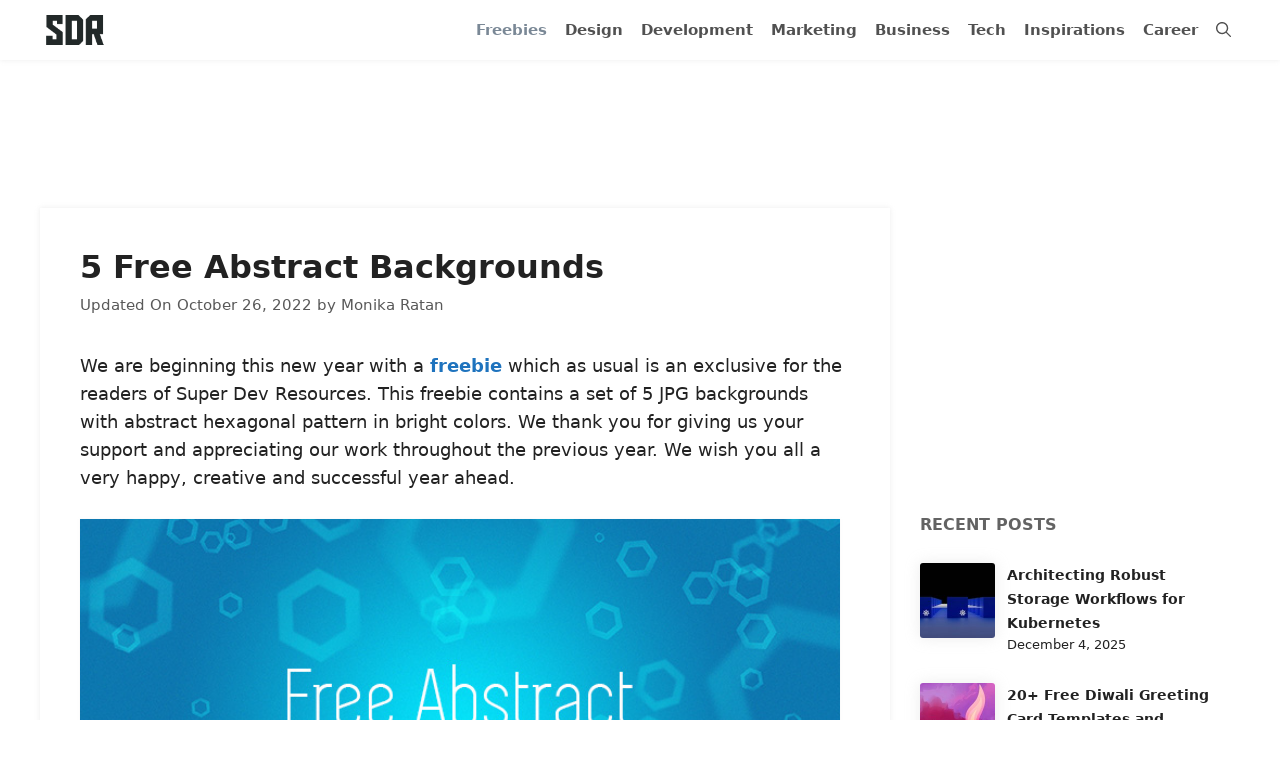

--- FILE ---
content_type: text/html; charset=utf-8
request_url: https://www.google.com/recaptcha/api2/aframe
body_size: 269
content:
<!DOCTYPE HTML><html><head><meta http-equiv="content-type" content="text/html; charset=UTF-8"></head><body><script nonce="6pERObwMrzjBJkgQOxv8Ig">/** Anti-fraud and anti-abuse applications only. See google.com/recaptcha */ try{var clients={'sodar':'https://pagead2.googlesyndication.com/pagead/sodar?'};window.addEventListener("message",function(a){try{if(a.source===window.parent){var b=JSON.parse(a.data);var c=clients[b['id']];if(c){var d=document.createElement('img');d.src=c+b['params']+'&rc='+(localStorage.getItem("rc::a")?sessionStorage.getItem("rc::b"):"");window.document.body.appendChild(d);sessionStorage.setItem("rc::e",parseInt(sessionStorage.getItem("rc::e")||0)+1);localStorage.setItem("rc::h",'1769093722579');}}}catch(b){}});window.parent.postMessage("_grecaptcha_ready", "*");}catch(b){}</script></body></html>

--- FILE ---
content_type: application/javascript
request_url: https://superdevresources.com/wp-content/plugins/social-locker/bizpanda/assets/js/lockers.min.js?ver=145
body_size: 34487
content:
(function($){if(!$.pandalocker)$.pandalocker={};if(!$.pandalocker.lang)$.pandalocker.lang={};if(!$.pandalocker.lang.defaults)$.pandalocker.lang.defaults={};$.pandalocker.lang.defaults={confirm_like_screen_header:'Almost Ready',confirm_like_screen_message:'Click the button below to like and unlock.',confirm_like_screen_button:'Confirm Like',confirm_screen_title:'Please Confirm Your Email',confirm_screen_instruction:'We have sent a confirmation email to {email}. Please click on the confirmation link in the email to reveal the content.',confirm_screen_note1:'The content will be unlocked automatically within 10 seconds after confirmation.',confirm_screen_note2:'Note delivering the email may take several minutes.',confirm_screen_cancel:'(cancel)',confirm_screen_open:'Open my inbox on {service}',onestep_screen_title:'One Step To Complete',onestep_screen_instruction:'Please enter your email below to continue.',onestep_screen_button:'Complete',signin_long:'Sign in via {name}',signin_short:'via {name}',signin_facebook_name:'Facebook',signin_twitter_name:'Twitter',signin_google_name:'Google',signin_linkedin_name:'LinkedIn',misc_data_processing:'Processing data, please wait...',misc_or_enter_email:'or enter your email manually to sign in',misc_enter_your_name:'enter your name',misc_enter_your_email:'enter your email address',misc_your_agree_with:'By clicking on the button(s), you agree with {links}',misc_terms_of_use:'Terms of Use',misc_privacy_policy:'Privacy Policy',misc_agreement_checkbox:'I consent to processing of my data according to {links}',misc_agreement_checkbox_alt:'I agree with {links}',misc_or_wait:'or wait {timer}s',misc_close:'Close',misc_or:'OR',errors_empty_email:"Please enter your email address.",errors_incorrect_email:"It seems you entered an incorrect email address. Please check it.",errors_empty_name:"Please enter your name.",errors_empty_field:"Please fill this field.",errors_empty_checkbox:"Please mark this checkbox to continue.",errors_invalid_url:"Please enter a valid URL.",errors_invalid_integer:"Please enter an integer number.",errors_greater_number:"Please enter a number greater than or equal to {0}.",errors_less_number:"Please enter a number less than or equal to {0}.",errors_invalid_value:"Invalid value. Please check the value you entered.",errors_invalid_date:"Please enter a valid date.",errors_invalid_month:"Please enter a valid month number (between 01 and 12).",errors_invalid_day:"Please enter a valid day number (between 01 and 31).",errors_subscription_canceled:"You have canceled your subscription.",errors_not_signed_in:"Sorry, but you have not signed in. Please try again.",res_errors_not_granted:"Sorry, but you have not granted all the required permissions ({permissions}). Please try again.",errors_no_consent:"Please give us your consent in order to continue.",error:'error',noSpam:'Your email address is 100% safe from spam!',errors:{ajaxError:'Unexpected ajax error. Please check the console log to get more details.',unableToLoadSDK:'Unable to load SDK script for "{0}" due to the error "{1}". Please make sure that nothing blocks loading of social scripts in your browser. Some browser extentions (Avast, PrivDog, AdBlock etc.) or usage of private tabs in FireFox may cause this issue. Turn them off and try again.',unableToCreateControl:'Unable to create ({0}). Please make sure that nothing blocks loading of social scripts in your browser. Some browser extentions (Avast, PrivDog, AdBlock etc.) can cause this issue. Turn them off and try again.',emptyFBAppIdError:'Please set your Facebook App ID.',emptyTwitterFollowUrlError:'Please set an URL of your Twitter profile.',tweetNotFound:'Please make sure that you have posted the tweet. Unfortunately we have not manage to find the tweet in your account.',followingNotFound:'Please make sure that you have followed us. Unfortunately we have not managed to find you in the list of followers.',emptyYoutubeChannelId:'Please set your Youtube Channel ID.',actionsProxyEmpty:'The action proxy URL is empty. The proxy is used to call action API.',socialProxyEmpty:'The social proxy URL is empty. This proxy is used to call social API.'},scopes:{signinLocker:{defaultHeader:"Sing In To Unlock This Content",defaultMessage:"Please sign in. Just click one of the buttons below to get instant access.",btnSubscribe:"sign in to unlock",viaSignInLong:"{long}",viaSignInShort:"{short}"},emailLocker:{defaultHeader:"This Content Is Only For Subscribers",defaultMessage:"Please subscribe to unlock this content. Just enter your email.",btnSubscribe:"subscribe to unlock",viaSignInLong:"{short}",viaSignInShort:"{name}"},socialLocker:{defaultHeader:"This content is locked",defaultMessage:"Please support us, use one of the buttons below to unlock the content.",},},connectButtons:{defaultMessage:"subscribe via your social profile by one click",facebook:{},google:{},linkedin:{},defaultSeparator:"or",errorYouTubeChannelMissed:"Please set an ID of your Youtube channel to subscribe.",errorLinkedInCompanyNotFound:"The LinkedIn company '{0}' not found.",errorLinkedInCompanyMissed:"Please specify the LinkedIn company ID or name to follow.",errorTwitterUserMissed:"Please specify the Twitter user name to follow.",errorTwitterMessageMissed:"Please specify the message to tweet."},subscription:{defaultText:'Cannot sign in via social networks? Enter your email manually.',defaultButtonText:'done, sign in to unlock'},socialButtons:{facebookLike:'like us',facebookShare:'share',twitterTweet:'tweet',twitterFollow:'follow us',youtubeSubscribe:'subscribe',linkedinShare:'share'}};$.pandalocker.lang=$.pandalocker.lang.defaults;if(window.__pandalockers&&window.__pandalockers.lang){$.pandalocker.lang=$.extend($.pandalocker.lang,window.__pandalockers.lang);window.__pandalockers.lang=null;}})(jQuery);;(function($){if(!$.pandalocker.themes)$.pandalocker.themes={};$.pandalocker.themes['great-attractor']={socialButtons:{display:'covers',unsupported:{display:['covers-native']}}};$.pandalocker.themes['friendly-giant']={socialButtons:{display:'covers',unsupported:{display:['covers-native']}},theme:{fonts:[{name:'Open Sans',styles:['400','700']}]}};$.pandalocker.themes['dark-force']={socialButtons:{display:'covers',unsupported:{display:['covers-native']}},theme:{fonts:[{name:'Montserrat',styles:['400','700']}]}};$.pandalocker.themes['starter']={socialButtons:{counter:true,display:'covers-native'}};$.pandalocker.themes['secrets']={socialButtons:{counter:true,display:'covers-native'}};$.pandalocker.themes['dandyish']={socialButtons:{counter:false,display:'native'}};$.pandalocker.themes['glass']={socialButtons:{counter:true,display:'native'}};$.pandalocker.themes['flat']={socialButtons:{counter:true,display:'covers'}};})(jQuery);;!function(o){"use strict";o.pandalocker||(o.pandalocker={}),o.pandalocker.data||(o.pandalocker.data={}),o.pandalocker.entity||(o.pandalocker.entity={}),o.pandalocker.groups||(o.pandalocker.groups={}),o.pandalocker.controls||(o.pandalocker.controls={}),o.pandalocker.tools||(o.pandalocker.tools={}),o.pandalocker.storages||(o.pandalocker.storages={}),o.pandalocker.services||(o.pandalocker.services={}),o.pandalocker.extras||(o.pandalocker.extras={}),o.pandalocker.controls["social-buttons"]||(o.pandalocker.controls["social-buttons"]={}),o.pandalocker.controls["connect-buttons"]||(o.pandalocker.controls["connect-buttons"]={}),o.pandalocker.controls.subscription||(o.pandalocker.controls.subscription={})}(jQuery);;!function(s){"use strict";s.pandalocker||(s.pandalocker={}),s.pandalocker.filters=s.pandalocker.filters||{_items:{},_priorities:{},run:function(i,t){var r=t&&0<t.length?t[0]:null;if(!this._items[i])return r;for(var s in this._priorities[i])if(this._priorities[i].hasOwnProperty(s))for(var e=this._priorities[i][s],n=0;n<this._items[i][e].length;n++)var o=this._items[i][e][n],r=o.apply(o,t);return r},add:function(i,t,r){r=r||10,this._items[i]||(this._items[i]={}),this._items[i][r]||(this._items[i][r]=[]),this._items[i][r].push(t),this._priorities[i]||(this._priorities[i]=[]),-1===s.inArray(r,this._priorities[i])&&this._priorities[i].push(r),this._priorities[i].sort(function(i,t){return i-t})}},s.pandalocker.hooks=s.pandalocker.hooks||{run:function(i,t){s.pandalocker.filters.run(i,t)},add:function(i,t,r){s.pandalocker.filters.add(i,t,r)}}}(jQuery);;!function(t){"use strict";function e(){var s={done:[],fail:[],always:[]};this.resolved=!1,this.rejected=!1,this.arg1=null,this.arg2=null,this.resolve=function(t,e){if(this.resolved||this.rejected)return this;this.resolved=!0,this.arg1=t,this.arg2=e;for(var r=0;r<s.done.length;r++)s.done[r](t,e);for(r=0;r<s.always.length;r++)s.always[r](t,e);return this},this.reject=function(t,e){if(this.resolved||this.rejected)return this;this.rejected=!0,this.arg1=t,this.arg2=e;for(var r=0;r<s.fail.length;r++)s.fail[r](t,e);for(r=0;r<s.always.length;r++)s.always[r](t,e);return this},this.done=this.success=function(t){return this.resolved?t&&t(this.arg1,this.arg2):s.done.push(t),this},this.fail=this.error=function(t){return this.rejected?t&&t(this.arg1,this.arg2):s.fail.push(t),this},this.always=function(t){return this.resolved||this.rejected?t&&t(this.arg1,this.arg2):s.always.push(t),this},this.promise=function(){return this}}t.pandalocker||(t.pandalocker={}),t.pandalocker.deferred=t.Deferred||function(){return new e}}((window,document,jQuery));;!function(s){"use strict";s.pandalocker.tools||(s.pandalocker.tools={}),s.pandalocker.tools.extend=function(e){function r(){}return r.prototype=s.extend(!0,{},e),new r},s.pandalocker.error=function(e){this.onpsl=!0,this.message=e},s.pandalocker.tools.normilizeHtmlOption=function(e){return e?"function"==typeof e?e(this):"string"==typeof e?s("<div>"+e+"</div>"):"object"==typeof e?e.clone():e:e},s.pandalocker.tools.diffArrays=function(e,r){return s.grep(e,function(e){return-1==s.inArray(e,r)})},s.pandalocker.tools.unionArrays=function(e,r){return s.grep(e,function(e){return-1!==s.inArray(e,r)})},s.pandalocker.tools.cookie=s.pandalocker.tools.cookie||function(e,r,o){var n,t;if(1<arguments.length&&(!/Object/.test(Object.prototype.toString.call(r))||null==r))return o=s.extend({},o),null==r&&(o.expires=-1),"number"==typeof o.expires&&(n=o.expires,(t=o.expires=new Date).setDate(t.getDate()+n)),r=String(r),document.cookie=[encodeURIComponent(e),"=",o.raw?r:encodeURIComponent(r),o.expires?"; expires="+o.expires.toUTCString():"",o.path?"; path="+o.path:"",o.domain?"; domain="+o.domain:"",o.secure?"; secure":""].join("");for(var a,u=(o=r||{}).raw?function(e){return e}:decodeURIComponent,F=document.cookie.split("; "),i=0;a=F[i]&&F[i].split("=");i++)if(u(a[0])===e)return u(a[1]||"");return null},s.pandalocker.tools.hash=s.pandalocker.tools.hash||function(e){var r=0;if(!e||0===e.length)return r;for(var o=0;o<e.length;o++){r=(r<<5)-r+e.charCodeAt(o);r&=r}return r=(r=r.toString(16)).replace("-","0")},s.pandalocker.tools.has3d=s.pandalocker.tools.has3d||function(){var e,r=document.createElement("p"),o={WebkitTransform:"-webkit-transform",OTransform:"-o-transform",MSTransform:"-ms-transform",MozTransform:"-moz-transform",Transform:"transform"};for(var n in r.className="onp-sl-always-visible",document.body.insertBefore(r,null),o)void 0!==r.style[n]&&(r.style[n]="translate3d(1px,1px,1px)",e=window.getComputedStyle(r).getPropertyValue(o[n]));return document.body.removeChild(r),void 0!==e&&0<e.length&&"none"!==e},s.pandalocker.tools.canBlur=s.pandalocker.tools.canBlur||function(){var e=document.createElement("div");e.style.cssText=_browserPrefixes.join("filter:blur(2px); ");var r=!!e.style.length&&(void 0===document.documentMode||9<document.documentMode);if(r)return!0;try{r=2==SVGFEColorMatrixElement.SVG_FECOLORMATRIX_TYPE_SATURATE}catch(e){}return r},s.pandalocker.isTouch=s.pandalocker.isTouch||function(){return!!("ontouchstart"in window)||!!("onmsgesturechange"in window)},s.pandalocker.widget=function(t,n){var a=function(e,r){var o=s.extend(!0,{},n);o.element=s(e),"BODY"==e.tagName&&(s("body").wrapInner('<div class="onp-sl-body-inner-wrap"></div>'),o.element=s(".onp-sl-body-inner-wrap")),o.options=s.extend(!0,o.options,r),o._init&&o._init(),o._create&&o._create(),s.data(e,"plugin_"+t,o)},u=function(e,r){return e[r]&&e[r]()};s.fn[t]=function(){var r=arguments,o=arguments.length,n=this;return this.each(function(){var e=s.data(this,"plugin_"+t);e||1!=o||"object"!=typeof r[0]||null===r[0]?e&&1==o&&(n=u(e,r[0]),"dispose"===r[0]&&s.data(this,"plugin_"+t,null)):a(this,!!o&&r[0])}),n}},s.pandalocker.detectBrowser=s.pandalocker.detectBrowser||function(){var e=(jQuery.uaMatch||function(e){e=e.toLowerCase();var r=/(chrome)[ \/]([\w.]+)/.exec(e)||/(webkit)[ \/]([\w.]+)/.exec(e)||/(opera)(?:.*version|)[ \/]([\w.]+)/.exec(e)||/(msie) ([\w.]+)/.exec(e)||e.indexOf("compatible")<0&&/(mozilla)(?:.*? rv:([\w.]+)|)/.exec(e)||[];return{browser:r[1]||"",version:r[2]||"0"}})(navigator.userAgent);s.pandalocker.browser={},e.browser&&(s.pandalocker.browser[e.browser]=!0,s.pandalocker.browser.version=e.version);var r,o,n=(o=-1,"Microsoft Internet Explorer"==navigator.appName?(r=navigator.userAgent,null!=new RegExp("MSIE ([0-9]{1,}[.0-9]{0,})").exec(r)&&(o=parseFloat(RegExp.$1))):"Netscape"==navigator.appName&&(r=navigator.userAgent,null!=new RegExp("Trident/.*rv:([0-9]{1,}[.0-9]{0,})").exec(r)&&(o=parseFloat(RegExp.$1))),o);0<n&&(s.pandalocker.browser.msie=!0,s.pandalocker.browser.version=n),s.pandalocker.browser.chrome?s.pandalocker.browser.webkit=!0:s.pandalocker.browser.webkit&&(s.pandalocker.browser.safari=!0)},s.pandalocker.detectBrowser(),s.pandalocker.tools.camelCase=function(e){return e.toLowerCase().replace(/-(.)/g,function(e,r){return r.toUpperCase()})},s.pandalocker.tools.capitaliseFirstLetter=function(e){return e.charAt(0).toUpperCase()+e.slice(1)},s.pandalocker.tools.isMobile=function(){return!!/webOS|iPhone|iPod|BlackBerry/i.test(navigator.userAgent)||!(!/Android/i.test(navigator.userAgent)||!/Mobile/i.test(navigator.userAgent))},s.pandalocker.tools.isTabletOrMobile=function(){return!!/webOS|iPhone|iPad|Android|iPod|BlackBerry/i.test(navigator.userAgent)},s.pandalocker.tools.isInAppBrowser=function(){return!!s.pandalocker.tools.getInAppBrowser()},s.pandalocker.tools.getInAppBrowser=function(){return/FBAN|FBAV/i.test(navigator.userAgent)?"Facebook In-App browser":/Instagram/i.test(navigator.userAgent)?"Instagram In-App browser":/Twitter/i.test(navigator.userAgent)?"Twitter In-App browser":!!/VKAndroid/i.test(navigator.userAgent)&&"VK In-App browser"},s.pandalocker.tools.updateQueryStringParameter=function(e,r,o){var n=new RegExp("([?&])"+r+"=.*?(&|$)","i"),t=-1!==e.indexOf("?")?"&":"?";return e.match(n)?e.replace(n,"$1"+r+"="+o+"$2"):e+t+r+"="+o},s.pandalocker.tools.parseQuery=function(e){if("string"!=typeof e)return!1;var r=[];if(e){var o=e.split("&");if(o)for(var n in o){var t=o[n].split("=");r[t[0]]=t[1]}}return r},s.pandalocker.tools.appendPrefix=function(e,r){var o={};if(e)for(var n in r){r.hasOwnProperty(n)&&(o[e+n.charAt(0).toUpperCase()+n.slice(1)]=r[n])}else o=r;return o},s.pandalocker.tools.isValidEmailAddress=function(e){return new RegExp(/^((([a-z]|\d|[!#\$%&'\*\+\-\/=\?\^_`{\|}~]|[\u00A0-\uD7FF\uF900-\uFDCF\uFDF0-\uFFEF])+(\.([a-z]|\d|[!#\$%&'\*\+\-\/=\?\^_`{\|}~]|[\u00A0-\uD7FF\uF900-\uFDCF\uFDF0-\uFFEF])+)*)|((\x22)((((\x20|\x09)*(\x0d\x0a))?(\x20|\x09)+)?(([\x01-\x08\x0b\x0c\x0e-\x1f\x7f]|\x21|[\x23-\x5b]|[\x5d-\x7e]|[\u00A0-\uD7FF\uF900-\uFDCF\uFDF0-\uFFEF])|(\\([\x01-\x09\x0b\x0c\x0d-\x7f]|[\u00A0-\uD7FF\uF900-\uFDCF\uFDF0-\uFFEF]))))*(((\x20|\x09)*(\x0d\x0a))?(\x20|\x09)+)?(\x22)))@((([a-z]|\d|[\u00A0-\uD7FF\uF900-\uFDCF\uFDF0-\uFFEF])|(([a-z]|\d|[\u00A0-\uD7FF\uF900-\uFDCF\uFDF0-\uFFEF])([a-z]|\d|-|\.|_|~|[\u00A0-\uD7FF\uF900-\uFDCF\uFDF0-\uFFEF])*([a-z]|\d|[\u00A0-\uD7FF\uF900-\uFDCF\uFDF0-\uFFEF])))\.)+(([a-z]|[\u00A0-\uD7FF\uF900-\uFDCF\uFDF0-\uFFEF])|(([a-z]|[\u00A0-\uD7FF\uF900-\uFDCF\uFDF0-\uFFEF])([a-z]|\d|-|\.|_|~|[\u00A0-\uD7FF\uF900-\uFDCF\uFDF0-\uFFEF])*([a-z]|[\u00A0-\uD7FF\uF900-\uFDCF\uFDF0-\uFFEF])))\.?$/i).test(e)},s.pandalocker.tools.isValidUrl=function(e){return new RegExp(/^(https?|ftp):\/\/(((([a-z]|\d|-|\.|_|~|[\u00A0-\uD7FF\uF900-\uFDCF\uFDF0-\uFFEF])|(%[\da-f]{2})|[!\$&'\(\)\*\+,;=]|:)*@)?(((\d|[1-9]\d|1\d\d|2[0-4]\d|25[0-5])\.(\d|[1-9]\d|1\d\d|2[0-4]\d|25[0-5])\.(\d|[1-9]\d|1\d\d|2[0-4]\d|25[0-5])\.(\d|[1-9]\d|1\d\d|2[0-4]\d|25[0-5]))|((([a-z]|\d|[\u00A0-\uD7FF\uF900-\uFDCF\uFDF0-\uFFEF])|(([a-z]|\d|[\u00A0-\uD7FF\uF900-\uFDCF\uFDF0-\uFFEF])([a-z]|\d|-|\.|_|~|[\u00A0-\uD7FF\uF900-\uFDCF\uFDF0-\uFFEF])*([a-z]|\d|[\u00A0-\uD7FF\uF900-\uFDCF\uFDF0-\uFFEF])))\.)+(([a-z]|[\u00A0-\uD7FF\uF900-\uFDCF\uFDF0-\uFFEF])|(([a-z]|[\u00A0-\uD7FF\uF900-\uFDCF\uFDF0-\uFFEF])([a-z]|\d|-|\.|_|~|[\u00A0-\uD7FF\uF900-\uFDCF\uFDF0-\uFFEF])*([a-z]|[\u00A0-\uD7FF\uF900-\uFDCF\uFDF0-\uFFEF])))\.?)(:\d*)?)(\/((([a-z]|\d|-|\.|_|~|[\u00A0-\uD7FF\uF900-\uFDCF\uFDF0-\uFFEF])|(%[\da-f]{2})|[!\$&'\(\)\*\+,;=]|:|@)+(\/(([a-z]|\d|-|\.|_|~|[\u00A0-\uD7FF\uF900-\uFDCF\uFDF0-\uFFEF])|(%[\da-f]{2})|[!\$&'\(\)\*\+,;=]|:|@)*)*)?)?(\?((([a-z]|\d|-|\.|_|~|[\u00A0-\uD7FF\uF900-\uFDCF\uFDF0-\uFFEF])|(%[\da-f]{2})|[!\$&'\(\)\*\+,;=]|:|@)|[\uE000-\uF8FF]|\/|\?)*)?(\#((([a-z]|\d|-|\.|_|~|[\u00A0-\uD7FF\uF900-\uFDCF\uFDF0-\uFFEF])|(%[\da-f]{2})|[!\$&'\(\)\*\+,;=]|:|@)|\/|\?)*)?$/i).test(e)},s.pandalocker.tools.findLeftWindowBoundry=function(){return window.screenLeft?window.screenLeft:window.screenX?window.screenX:0},s.pandalocker.tools.findTopWindowBoundry=function(){return window.screenTop?window.screenTop:window.screenY?window.screenY:0},s.pandalocker.tools.extractJSON=function(e){var r,o,n=e.indexOf("{",n+1);do{if((r=e.lastIndexOf("}"))<=n)return null;do{o=e.substring(n,r+1);try{var t=s.parseJSON(o);if(t)return t}catch(e){}r=e.substr(0,r).lastIndexOf("}")}while(n<r);n=e.indexOf("{",n+1)}while(-1!=n);return!1},s.pandalocker.tools.saveValue=function(r,o,n){if(localStorage&&localStorage.setItem)try{localStorage.setItem(r,o)}catch(e){s.pandalocker.tools.cookie(r,o,{expires:n,path:"/"})}else s.pandalocker.tools.cookie(r,o,{expires:n,path:"/"})},s.pandalocker.tools.getValue=function(e,r){var o=localStorage&&localStorage.getItem&&localStorage.getItem(e);return(o=o||s.pandalocker.tools.cookie(e))||r},s.pandalocker.tools.guid=function(){function e(){return Math.floor(65536*(1+Math.random())).toString(16).substring(1)}return e()+e()+"-"+e()+"-"+e()+"-"+e()+"-"+e()+e()+e()},s.pandalocker.tools.id=function(e){e=e||5;for(var r="",o="ABCDEFGHIJKLMNOPQRSTUVWXYZabcdefghijklmnopqrstuvwxyz0123456789",n=0;n<e;n++)r+=o.charAt(Math.floor(Math.random()*o.length));return r},s.pandalocker.tools.timestamp=function(){var e=Date.now||function(){return(new Date).getTime()};return Math.floor(e()/1e3)}}(jQuery);;!function(s){"use strict";s.pandalocker.sdk=s.pandalocker.sdk||{_ready:{},_connected:{},_error:{},getSDK:function(e){return e=s.pandalocker.tools.camelCase(e),s.pandalocker.sdk[e]?s.pandalocker.sdk[e]:null},isConnected:function(t){if(0<s("#"+t.scriptId).length)return!0;var n=!1;return s("script").each(function(){var e=s(this).attr("src");return!e||((n=-1!==e.indexOf(t.url))?(s(this).attr("id",t.scriptId),!1):void 0)}),n},getLoadingScript:function(e){var t=s("#"+e.scriptId),n=s("script[src='*"+e.url+"']");return 0<t.length?t:n},isLoaded:function(e){return this.isConnected(e)&&e.isLoaded&&e.isLoaded()},connect:function(n,e,t){var r=this,o=this.getSDK(n),i=s.pandalocker.deferred();if(!o)return console&&console.log("Invalide SDK name: "+n),i.reject("invalide-sdk"),i.promise();if(o.options=e,setTimeout(function(){o.isLoaded()?r.setup&&r.setup():(r._connected[n]=!1,i.reject("timeout"))},t),this._ready[n])return i.resolve(),i.promise();if(s(document).bind(n+"-init",function(){i.resolve()}),s(document).bind(n+"-error",function(e,t){r._error[n]=!0,i.reject(t)}),this._connected[n]&&!r._error[n])return i.promise();o.createEvents||(o.createEvents=function(){function e(){s(document).trigger(o.name+"-init")}var t=o.isLoaded();t?e():s(document).bind(o.name+"-script-loaded",function(){e()})}),o.prepare&&o.prepare();var c,d=o.isLoaded(),a=this.isConnected(o);return s(document).bind(n+"-init",function(){r._ready[n]=!0}),this._connected[n]||o.createEvents(),a&&!r._error[n]||(r._error[n]&&(c=this.getLoadingScript(o))&&c.remove(),function(){var e=document.createElement("script");e.type="text/javascript",e.id=o.scriptId,e.src=o.url;var t=o.getScriptBody?o.getScriptBody():null;t&&(e.innerHtml=t),document.getElementsByTagName("body")[0].appendChild(e)}()),d||((c=this.getLoadingScript(o)[0]).onerror=function(e){console&&console.log("Failed to load SDK script:"),console&&console.log(e),s(document).trigger(o.name+"-error",["blocked"])},c.onreadystatechange=c.onload=function(){var e=c.readyState;e&&!/loaded|complete/.test(e)||(s(document).trigger(o.name+"-script-loaded"),s(document).unbind(o.name+"-script-loaded"))}),setTimeout(function(){o.isLoaded()||s(document).trigger(o.name+"-error",["timeout"])},t),this._connected[n]=!0,i.promise()}}}(jQuery);;!function(t){var h,e,o,l,a,c,s,u,f,p,_,g,m,y,v,n,d,i=function(){var t=this;return t&&t.hasOwnProperty&&t instanceof i||(t=new i),t._init.apply(t,arguments)};function w(t){return"string"==typeof t}h="absolute",e="relative",o="/",l="",a="type",c="scheme",s="userInfo",u="host",f="port",p="path",_="query",g="fragment",m=/^(?:(https?:\/\/|\/\/)|(\/|\?|#)|[^;:@=\.\s])/i,y=/^(?:(https?):\/\/|\/\/)(?:([^:@\s]+:?[^:@\s]+?)@)?((?:[^;:@=\/\?\.\s]+\.)+[A-Za-z0-9\-]{2,})(?::(\d+))?(?=\/|\?|#|$)([^\?#]+)?(?:\?([^#]+))?(?:#(.+))?/i,v=/^([^\?#]+)?(?:\?([^#]+))?(?:#(.+))?/i,n=/^\s+|\s+$/g,d=String.prototype.trim?function(t){return t&&t.trim?t.trim():t}:function(r){try{return r.replace(n,l)}catch(t){return r}},i.ABSOLUTE=h,i.RELATIVE=e,i.normalize=function(t){return new i(t).toString()},i.resolve=function(t,r){return new i(t).resolve(r).toString()},i.prototype={_init:function(t){return this.constructor=i,t=w(t)?t:t instanceof i?t.toString():null,this._original=t,this._url={},this._isValid=this._parse(t),this},toString:function(){var t=this._url,r=[],n=t[a],i=t[c],e=t[p],s=t[_],u=t[g];return n===h&&(r.push(i?i+"://":"//",this.authority()),e&&0!==e.indexOf(o)&&(e=o+e)),r.push(e,s?"?"+this.queryString():l,u?"#"+u:l),r.join(l)},original:function(){return this._original},isValid:function(){return this._isValid},isAbsolute:function(){return this._url[a]===h},isRelative:function(){return this._url[a]===e},isHostRelative:function(){var t=this._url[p];return this.isRelative()&&t&&0===t.indexOf(o)},type:function(){return this._url[a]},scheme:function(t){return arguments.length?this._set(c,t):this._url[c]},userInfo:function(t){return arguments.length?this._set(s,t):this._url[s]},host:function(t){return arguments.length?this._set(u,t):this._url[u]},domain:function(){var t=this._url[u];return t?t.split(".").slice(-2).join("."):void 0},port:function(t){return arguments.length?this._set(f,t):this._url[f]},authority:function(){var t=this._url,r=t[s],n=t[u],i=t[f];return[r?r+"@":l,n,i?":"+i:l].join(l)},path:function(t){return arguments.length?this._set(p,t):this._url[p]},query:function(t){return arguments.length?this._set(_,t):this._url[_]},queryString:function(t){if(arguments.length)return this._set(_,this._parseQuery(t));t=l;var r,n,i=this._url[_];if(i)for(r=0,n=i.length;r<n;r++)t+=i[r].join("="),r<n-1&&(t+="&");return t},fragment:function(t){return arguments.length?this._set(g,t):this._url[g]},resolve:function(t){var r,n;return t=t instanceof i?t:new i(t),this.isValid()&&t.isValid()?t.isAbsolute()?!this.isAbsolute()||t.scheme()?t:new i(t).scheme(this.scheme()):(r=new i(this.isAbsolute()?this:null),t.path()?(n=t.isHostRelative()||!this.path()?t.path():this.path().substring(0,this.path().lastIndexOf(o)+1)+t.path(),r.path(this._normalizePath(n)).query(t.query()).fragment(t.fragment())):t.query()?r.query(t.query()).fragment(t.fragment()):t.fragment()&&r.fragment(t.fragment()),r):this},reduce:function(t){t=t instanceof i?t:new i(t);var r=this.resolve(t);return this.isAbsolute()&&r.isAbsolute()&&r.scheme()===this.scheme()&&r.authority()===this.authority()&&r.scheme(null).userInfo(null).host(null).port(null),r},_parse:function(t,r){if(t=d(t),!(w(t)&&0<t.length))return!1;var n,i;switch(r=r||((r=t.match(m))?r[1]?h:r[2]?e:null:null)){case h:(n=t.match(y))&&((i={})[a]=h,i[c]=n[1]?n[1].toLowerCase():void 0,i[s]=n[2],i[u]=n[3].toLowerCase(),i[f]=n[4]?parseInt(n[4],10):void 0,i[p]=n[5]||o,i[_]=this._parseQuery(n[6]),i[g]=n[7]);break;case e:(n=t.match(v))&&((i={})[a]=e,i[p]=n[1],i[_]=this._parseQuery(n[2]),i[g]=n[3]);break;default:return this._parse(t,h)||this._parse(t,e)}return!!i&&(this._url=i,!0)},_parseQuery:function(t){if(w(t)){for(var r,n=[],i=(t=d(t)).split("&"),e=0,s=i.length;e<s;e++)i[e]&&(r=i[e].split("="),n.push(r[1]?r:[r[0]]));return n}},_set:function(t,r){return!(this._url[t]=r)||t!==c&&t!==s&&t!==u&&t!==f||(this._url[a]=h),r||t!==u||(this._url[a]=e),this._isValid=this._parse(this.toString()),this},_normalizePath:function(t){var r,n,i,e,s,u;if(-1<t.indexOf("../")){for(i=[],s=0,u=(r=t.split(o)).length;s<u;s++)".."===(n=r[s])?i.pop():n&&i.push(n);e=i.join(o),t[0]===o&&(e=o+e),t[t.length-1]===o&&1<e.length&&(e+=o)}else e=t;return e}},t.pandalocker||(t.pandalocker={}),t.pandalocker.tools||(t.pandalocker.tools={}),t.pandalocker.tools.URL=i}(jQuery);;!function(c,h,m){"use strict";function p(){var t=h.createElement("div");return t.style.cssText=i.join("filter:blur(2px); "),!!t.style.length&&(void 0===h.documentMode||9<h.documentMode)}function b(){var t=!1;try{t=2==SVGFEColorMatrixElement.SVG_FECOLORMATRIX_TYPE_SATURATE}catch(t){}return t}function e(t,e){function i(t){return h.createElementNS("http://www.w3.org/2000/svg",t)}var r,n,o,s=m.extend({intensity:5,forceSVGUrl:!1,animationOptions:{duration:1e3,easing:"linear"}},e),u={},l=p(),a=b(),f=!1,d=function(t){if(u[t]||""===u[t])return u[t]+t;for(var e=h.createElement("div"),i=["","Moz","Webkit","O","ms","Khtml"],r=0;r<i.length;r++)if(void 0!==e.style[i[r]+t])return u[t]=i[r],i[r]+t;return t.toLowerCase()}("Filter");return this.$elm=t instanceof m?t:m(t),this.init=function(){var t,e;return a&&(t=i("svg"),e=i("filter"),r=i("feGaussianBlur"),t.setAttribute("style","position:absolute"),t.setAttribute("width","0"),t.setAttribute("height","0"),e.setAttribute("id","blur-effect-id-"+v.filterId),e.appendChild(r),t.appendChild(e),m("body").append(t)),n=v.filterId,v.filterId++,this},this.blur=function(){var t=c.location,e=s.forceSVGUrl?t.protocol+"//"+t.host+t.pathname:"",i=l?"blur("+s.intensity+"px)":a?(r.setAttribute("stdDeviation",s.intensity),"url("+e+"#blur-effect-id-"+n+")"):"progid:DXImageTransform.Microsoft.Blur(pixelradius="+s.intensity+")";return this.$elm[0].style[d]=i,f=!0,this},this.animate=function(t,e){if("number"!=typeof t)throw typeof t+" is not a valid number to animate the blur";if(t<0)throw"I can animate only positive numbers";var i=new m.Deferred;return o&&o.stop(!0,!0),o=new m.Animation(s,{intensity:t},m.extend(s.animationOptions,e)).progress(m.proxy(this.blur,this)).done(i.resolve),i.promise()},this.unblur=function(){return this.$elm.css(d,"none"),this.$elm[0].style[d]="none",f=!1,this},this.toggleblur=function(){return f?this.unblur():this.blur(),this},this.destroy=function(){for(var t in a&&m("filter#blur-effect-id-"+n).parent().remove(),this.unblur(),this)delete this[t];return this},this.init()}var v={filterId:0},i=" -webkit- -moz- -o- -ms- ".split(" ");m.fn.Vague=function(t){return new e(this,t)},m.pandalocker.tools.supportBlurring=function(){return!(m.pandalocker.browser.msie&&9<m.pandalocker.browser.version&&m.pandalocker.browser.msie<12)&&!(!p()&&!b())}}(window,document,jQuery);;!function(s){"use strict";s.pandalocker.storages.defaultStateStorage=function(e){var t=e.options;this.demo=t.demo,this.useCookies=t.locker.useCookies,this.expires=t.locker.expires,this.isUnlocked=function(e){return!this.demo&&!!this._getValue(e)},this.isLocked=function(e){return!this.isUnlocked(e)},this.requestState=function(e,t){if(this.demo)return t("locked");t(this.isUnlocked(e)?"unlocked":"locked")},this.setState=function(e,t){if(this.demo)return!0;try{return"unlocked"===t?this._setValue(e):this._removeValue(e)}catch(e){console&&console.log(e)}},this._setValue=function(e){if(!e)return!1;var t,o=!0,i=1e4;this.expires&&(t=(new Date).getTime()+1e3*this.expires,i=Math.ceil(this.expires/86400),o=JSON.stringify({expires:t}));var r=!0;if(localStorage&&!this.useCookies){r=!1;try{localStorage.setItem(e,o)}catch(e){console&&console.log(e),r=!0}}return r&&s.pandalocker.tools.cookie(e,o,{expires:i,path:"/"}),!0},this._getValue=function(e){if(!e)return!1;var t=localStorage&&!this.useCookies&&localStorage.getItem(e);if(t=t||s.pandalocker.tools.cookie(e))try{var o=JSON.parse(t);if(o&&o.expires){var i=new Date;return o.expires>i}return!0}catch(e){return!0}},this._removeValue=function(e){if(!e)return!1;localStorage&&localStorage.removeItem(e),s.pandalocker.tools.cookie(e,null)}}}(jQuery);;!function(s){"use strict";s.pandalocker.services.visibility=function(){this.canLock=function(e){if(!e)return!0;for(var t in e)if(e.hasOwnProperty(t)&&"object"==typeof e[t]){var r=e[t];if(!this.isVisible(r))return!1}return!0},this.isVisible=function(e){if(!e.conditions)return!0;var t=this.matchFilter(e),r=e.type||"showif";return"showif"===r?t:"hideif"===r?!t:void 0},this.matchFilter=function(e){var t,r=!0;for(var a in e.conditions){e.conditions.hasOwnProperty(a)&&"object"==typeof e.conditions[a]&&(t=e.conditions[a],this.matchScope(t)||(r=!1))}return r},this.matchScope=function(e){var t,r=!1;if(!e.conditions)return!0;for(var a in e.conditions){e.conditions.hasOwnProperty(a)&&"object"==typeof e.conditions[a]&&(t=e.conditions[a],this.matchCondition(t)&&(r=!0))}return r},this.matchCondition=function(e){var t=e.param,r=e.operator,a=e.value,i=e.type||"text",n=this.getValueProvider(t);if(!n)return console&&console.log('[visibility]: the value provider "%s" not found.'.replace("%s",t)),!0;var s=n.getValue(e);return null===s?(console&&console.log('[visibility]: the value returned from the provider "%s" equals to null.'.replace("%s",t)),!0):n.compare?n.compare(r,a,s,i):this.compare(r,a,s,i)},this.getValueProvider=function(e){var t=s.pandalocker.services.visibilityProviders[e];return t=s.pandalocker.filters.run("visibility-value-provider",[t,e])},this.compare=function(e,t,r,a){var i="date"===a&&("equals"===e||"notequal"===e);switch(t=this.castValue(t,a,i?"range":null),r=this.castValue(r,a),e){case"equals":return s.isArray(r)?-1<s.inArray(t,r):t.range?r>t.start&&r<t.end:t===r;case"notequal":return s.isArray(r)?-1===s.inArray(t,r):t.range?!(r>t.start&&r<t.end):t!==r;case"less":case"older":return r<t;case"greater":case"younger":return t<r;case"contains":return-1<r.indexOf(t);case"notcontain":return-1===r.indexOf(t);case"between":return r>=t.start&&r<=t.end}return!0},this.castValue=function(e,t,r){if(null===e)return e;if(s.isArray(e)){for(var a=0;a<e.length;a++)e[a]=this.castValue(e[a],t);return e}if(void 0!==e.start){var i=this.castValue(e.start,t,"start"),n=this.castValue(e.end,t,"end");return"relative"===e.start.type?(e.end=i,e.start=n):(e.end=n,e.start=i),e}switch(t){case"text":case"select":return""+e;case"integer":return parseInt(e);case"date":return this.castToDate(e,r)}},this.castToDate=function(e,t){var r=(new Date).getTime();if("relative"===e.type){var a=parseInt(e.unitsCount);switch(e.units){case"seconds":var i=r-1e3*a;break;case"minutes":i=r-60*a*1e3;break;case"hours":i=r-60*a*60*1e3;break;case"days":i=r-60*a*60*24*1e3;break;case"weeks":i=r-60*a*60*24*7*1e3;break;case"months":i=r-60*a*60*24*30*1e3;break;case"years":i=r-60*a*60*24*365*1e3}if("range"!==t)return i;var n={range:!0,end:i,start:0};switch(e.units){case"seconds":n.start=n.end-1e3;break;case"minutes":n.start=n.end-6e4;break;case"hours":n.start=n.end-36e5;break;case"days":n.start=n.end-864e5;break;case"weeks":n.start=n.end-6048e5;break;case"months":n.start=n.end-2592e6;break;case"years":n.start=n.end-31536e6}return n}if("range"!==t)return e;var s=new Date(e),o=s.getUTCDate(),c=s.getUTCMonth(),u=s.getUTCFullYear();return{range:!0,start:Date.UTC(u,c,o),end:Date.UTC(u,c,o,23,59,59,999)}}},s.pandalocker.services.visibilityProviders={},s.pandalocker.services.visibilityProviders["user-mobile"]={getValue:function(){return s.pandalocker.tools.isMobile()?"yes":"no"}},s.pandalocker.services.visibilityProviders["location-page"]={getValue:function(){return window.location.href}},s.pandalocker.services.visibilityProviders["location-referrer"]={getValue:function(){return document.referrer}}}(jQuery);;!function(s){"use strict";s.pandalocker.services.subscription=function(e){this.id=e.id,this.serviceOptions=e,this.cookieName="opanda_"+e.name+"_"+e.service+"_"+e.listId,this.checkingInterval=e.checkingInterval||1e4,this.callpoint=e.proxy.url?e.proxy.url:e.proxy.endpoint+"/data",this.paramPrefix=e.proxy.paramPrefix,this._call=function(e,i,t){var o={};o.identityData=i,o.serviceData=t,o.handler="subscription",o.requestType=e,o.service=this.serviceOptions.service,o.listId=this.serviceOptions.listId,o.doubleOptin=this.serviceOptions.doubleOptin,o.confirm=this.serviceOptions.confirm,o.requireName=this.serviceOptions.requireName,o=s.pandalocker.filters.run(this.id+".ajax-data",[o]),o=s.pandalocker.filters.run(this.id+".subscribe.ajax-data",[o]),this.serviceOptions.parentId&&(o=s.pandalocker.filters.apply("subscription-data-"+this.serviceOptions.parentId,o));function r(e){e&&e.readyState<4||console&&console.log&&(console.log("Invalide ajax response:"),console.log(e.responseText),a.reject(e))}var a=s.pandalocker.deferred(),n=s.ajax({type:"POST",dataType:"text",url:this.callpoint,data:s.pandalocker.tools.appendPrefix(this.paramPrefix,o),error:function(e){r(n)},success:function(e){var i=s.pandalocker.tools.extractJSON(e);if(!i)return r(n);a.resolve(i)}});return a.promise()},this.subscribe=function(i,e){var t=this,o=new s.Deferred;return this._call("subscribe",i,e).done(function(e){e&&e.error?o.reject(e):(!e||"subscribed"!==e.status)&&t.serviceOptions.doubleOptin&&t.serviceOptions.confirm?(t._isCanceled=!1,t._setWaitingStatus(i),o.notify("waiting-confirmation"),t.waitSubscription(i).done(function(e){o.resolve(e)}).fail(function(e){o.reject(e)}).always(function(){t._removeWaitingStatus()})):o.resolve(e)}).fail(function(e){e&&e.readyState<4||o.reject({error:s.pandalocker.lang.errors.ajaxError})}),o.promise()},this.waitSubscription=function(i){var t=this,o=new s.Deferred;if(this._waitingConfirmationResult=o,!t._isCanceled)return this.check(i).done(function(e){t._isCanceled?t._isCanceled=!1:(console&&console.log&&console.log("waiting subscription..."),console&&console.log&&console.log(e),e&&"subscribed"===e.status?o.resolve(e):setTimeout(function(){var e=t.waitSubscription(i);e&&(e.done(function(e){o.resolve(e)}),e.fail(function(e){o.reject(e)}))},t.checkingInterval))}).fail(function(e){t._isCanceled?t._isCanceled=!1:o.reject(e)}),o.promise();t._isCanceled=!1},this.check=function(e){var i=new s.Deferred;return this._call("check",e).done(function(e){e.error?i.reject(e):i.resolve(e)}).fail(function(e){e&&e.readyState<4||i.reject({error:s.pandalocker.lang.errors.ajaxError})}),i.promise()},this.cancel=function(){this._isCanceled=!0,this._removeWaitingStatus(),this._waitingConfirmationResult&&(this._waitingConfirmationResult.reject({error:s.pandalocker.lang.errors_subscription_canceled}),this._waitingConfirmationResult=null)},this._setWaitingStatus=function(e){var i=JSON.stringify(e);if(localStorage&&localStorage.setItem)try{localStorage.setItem(this.cookieName,i)}catch(e){s.pandalocker.tools.cookie(this.cookieName,i,{expires:365,path:"/"})}else s.pandalocker.tools.cookie(this.cookieName,i,{expires:365,path:"/"})},this._removeWaitingStatus=function(e){localStorage&&localStorage.removeItem&&localStorage.removeItem(this.cookieName),s.pandalocker.tools.cookie(this.cookieName,!1,{expires:0,path:"/"})},this.isWaitingSubscription=function(){return!!this.getWaitingIdentityData()},this.getWaitingIdentityData=function(){var e=localStorage&&localStorage.getItem&&localStorage.getItem(this.cookieName);return(e=e||s.pandalocker.tools.cookie(this.cookieName))?JSON.parse(e):e}}}(jQuery);;!function(t){"use strict";t.pandalocker.extras||(t.pandalocker.extras={}),t.pandalocker.extras.interrelation={init:function(){var s,i=this.options.locker&&this.options.locker.scope;i&&((s=this).addHook("state-changed",function(t,o,e,n){var c,a;"unlocked"===o&&(c=s._getStateStorage(),a="scope_"+i,c.setState(a,"unlocked"))}),this.addFilter("functions-requesting-state",function(t){return t.push(function(o){var t=s._getStateStorage(),e="scope_"+i;t.requestState(e,function(t){o(t)})}),t}),this.addHook("unlocked",function(t,o){"button"===o&&s.runHook("unlocked-by-scope-"+i,[],!0)}),this.addHook("unlocked-by-scope-"+i,function(t){t!==s&&s.unlock("scope")},10,!0))}}}(jQuery);;!function(o){"use strict";o.pandalocker.extras||(o.pandalocker.extras={}),o.pandalocker.extras.googleAnalytics={init:function(){var a;this.options.googleAnalytics&&(this.addHook("unlocked",function(o,e,t,n){var i;(window._gaq||window.ga)&&(n=n||window.location.href,"button"===e?(i=null,i="facebook-like"===t?"Facebook Like":"facebook-share"===t?"Facebook Share":"twitter-tweet"===t?"Twitter Tweet":"twitter-follow"===t?"Twitter Follow":"google-plus"===t?"Google Plus":"google-share"===t?"Google Share":"linkedin-share"===t?"LinkedIn Share":"google-youtube"===t?"Google Youtube":"facebook"===t?"Facebook Sign-In":"twitter"===t?"Twitter Sign-In":"google"===t?"Google Sign-In":"linkedin"===t?"LinkedIn Sign-In":"form"===t?"Opt-In Form":t.substr(0,1).toUpperCase()+t.substr(1),a("Lockers","Unlocked (Total)",n),a("Lockers ","Unlocked via "+i,n)):"timer"===e?(a("Lockers","Skipped (Total)",n),a("Lockers ","Skipped via Timer",n)):"cross"===e&&(a("Lockers","Skipped (Total)",n),a("Lockers ","Skipped via Cross",n)))}),a=function(o,e,t){window.ga?window.ga("send","event",o,e,t):window._gaq.push(["_trackEvent",o,e,t])})}}}(jQuery);;!function(o){"use strict";o.pandalocker.extras||(o.pandalocker.extras={}),o.pandalocker.extras.na={init:function(){var a=this,e=0,c=0,s={};this.addHook("control-error",function(o,n,r){e||(e=function(){for(var o=0,n=0;n<a._groups.length;n++)for(var r=0;r<a._groups[n].controls.length;r++)o++;return o}(),c=e);var t=r+"-"+n;s[t]||(s[t]=!0,0<--c||(a.runHook("na"),"show-content"===a.options.locker.naMode&&a.unlock("na")))})}}}(jQuery);;!function(a){"use strict";var t={init:function(t,o){var e=a.extend(!0,{},this._defaults);if(this.options=a.extend(!0,e,o),this.groupOptions=t.options,this.lockerOptions=t.locker.options,this.lang=t.lang,this.group=t,this.locker=t.locker,this.groupOptions.senderName&&(this.senderName=this.groupOptions.senderName),!this.name)throw new Error('The property "name" cannot be empty for the control.');this.options.socialProxy||(this.options.socialProxy={}),this.options.socialProxy=a.extend(!0,{},this.lockerOptions.socialProxy,this.groupOptions.socialProxy,this.options.socialProxy),this.options.lockMode=this.options.lockMode||this.groupOptions.lockMode||this.lockerOptions.lockMode||"strict",this.bridgeId=a.pandalocker.tools.id(10),this.setup&&this.setup(),this.setupHooks&&this.setupHooks(),this.prepareOptions&&this.prepareOptions()},_defaults:{},renderControl:function(t){this.control=a(this.tag||"<div>").addClass("onp-sl-control").addClass("onp-sl-"+this.name).appendTo(t),this.innerWrap=a("<div></div>").addClass("onp-sl-control-inner-wrap").appendTo(this.control),this._isRendered=!0,this._hasError()&&this.showError(),this.render(this.innerWrap)},render:function(){throw new Error("The control should implement the method 'render'")},unlock:function(t,o,e){this.setState("unlocked"),this.group.unlock(t||"button",o||this.senderName||this.name,e)},addClassToLocker:function(t){this.group.addClassToLocker(t)},trackWindow:function(t,o){return this.locker.trackWindow(t,o)},requestState:function(t){this._getStateStorage().requestState(this._getStorageIdentity(),t)},setState:function(t,o){this._getStateStorage().setState(this._getStorageIdentity(),t,o),this.group.setState(t,"button",this.name)},_getStorageIdentity:function(){return"control_"+this.name},_getStateStorage:function(){return this.locker._getStateStorage()},_setLoadingState:function(t){this._stateSender||(this._stateSender=t,this.control.addClass("onp-sl-state-loading"),this._isLoadingState=!0)},_removeLoadingState:function(t){this._stateSender&&this._stateSender!==t||(this._stateSender=null,this.control.removeClass("onp-sl-state-loading"),this._isLoadingState=!1)},_isLoading:function(){return this._isLoadingState},_setError:function(t){this._error||(this._error=t)},_hasError:function(){return!!this._error},showError:function(t,o){var e=this;this.runHook("control-error",[e.name,e.group.name]),e.group.onControlError&&e.group.onControlError(e.name),this._isRendered?(o=o||this.innerWrap,t=t||this._error,this.control.hasClass("onp-sl-state-error")||(this.control.removeClass("onp-sl-state-loading").addClass("onp-sl-state-error"),this.createErrorMarkup(t).appendTo(o).find(".onp-sl-error-title").click(function(){return e.group.showError(e.name,t),!1}))):this._setError(t)},createErrorMarkup:function(t){return a("<div class='onp-sl-error-body'><a href='#' class='onp-sl-error-title'>"+a.pandalocker.lang.error+"</a></div>")},showNotice:function(t,o){this.group.showNotice(t,null,o)},validateAgreement:function(){return this.group.validateAgreement()},addHook:function(t,o,e){return this.group.addHook(t,o,e)},runHook:function(t,o){return this.group.runHook(t,o)},addFilter:function(t,o,e){return this.group.addFilter(t,o,e)},applyFilters:function(t,o,e){return this.group.applyFilters(t,o,e)},skipSDK:null,requireSdk:function(e,t){var r=a.pandalocker.deferred();if(this.skipSDK||!e)return r.resolve(),r.promise();var o=this.group.options.loadingTimeout||this.lockerOptions.locker.loadingTimeout||2e4,n=this.attemptToLoad(e,t||{},5,o);return n.done(function(){r.resolve()}),n.fail(function(t){var o=a.pandalocker.lang.errors.unableToLoadSDK.replace("{0}",e).replace("{1}",t);r.reject(o)}),r.promise()},attemptToLoad:function(o,e,r,n){var i=this;r=r||5;var s=a.pandalocker.deferred(),t=a.pandalocker.sdk.connect(o,e||{},n);return t.done(function(){s.resolve()}),t.fail(function(t){console.log('Failed to load SDK script "'+o+'" due to the error "'+t+'". '+r+" attempts left."),"timeout"!==t&&"blocked"!==t&&s.reject(t),r-1<=0?s.reject(t):i.attemptToLoad(o,e,r-1,n).done(function(){s.resolve()}).fail(function(){s.reject(t)})}),s.promise()},verifyButton:function(){var o=this,e=a.pandalocker.deferred(),r=o.verification.timeout,n=function(){if((o.customVerifyButton&&!o.customVerifyButton()||0===o.control.find(o.verification.container).length)&&0<=r)setTimeout(function(){n()},500),r-=500;else{if(r<=0){var t=a.pandalocker.lang.errors.unableToCreateControl.replace("{0}",o.networkName);return e.reject(t)}e.resolve()}};return n(),e.promise()},showScreen:function(t,o){this.group.showScreen(t,o)},waitCrossRequest:function(t,o){this.group.waitCrossRequest(t,o)}};a.pandalocker.entity.control=t}(jQuery);;!function(u){"use strict";var o=u.pandalocker.tools.extend(u.pandalocker.entity.control);o.setup=function(){var o=this;this.options.actions=this.options.actions||[];var n=!1;for(var t in this.options.actions)"subscribe"===this.options.actions[t]&&(this.options.actions.splice(t,1),n=!0);n&&this.options.actions.push("subscribe"),this.groupOptions.actions&&(this.options.actions=u.extend(this.options.actions,this.groupOptions.actions));for(var i,e,s=0;s<this.options.actions.length;s++){var r=u.pandalocker.tools.camelCase(this.options.actions[s]);this.options[r]=this.options[r]||{};var a=r+"Options";this.groupOptions[a]&&(this.options[r]=u.extend(!0,this.options[r],this.groupOptions[a]));var c=r+"ActionOptions";this.lockerOptions[c]&&(this.options[r]=u.extend(!0,this.options[r],this.lockerOptions[c]))}this.options.lazy=this.options.lazy||this.groupOptions.lazy||this.lockerOptions.lazy,this.options.actionsProxy||(this.options.actionsProxy={}),this.options.actionsProxy=u.extend(!0,{},this.lockerOptions.actionsProxy,this.groupOptions.actionsProxy,this.options.actionsProxy),this.options.actionsProxy.url||this.options.actionsProxy.endpoint?(this.actionsCallpoint=this.options.actionsProxy.url?this.options.actionsProxy.url:this.options.actionsProxy.endpoint+"/data",n&&(i={id:o.locker.id,proxy:this.options.actionsProxy,name:o.name,listId:o.options[r].listId,service:o.options[r].service,doubleOptin:o.options[r].doubleOptin,confirm:o.options[r].confirm,requireName:o.options[r].requireName||!1},e=new u.pandalocker.services.subscription(i),this.subscriptionService=o.applyFilters("get-default-subscription-service",e))):this.showError(u.pandalocker.lang.errors.actionsProxyEmpty)},o.runActions=function(e,s,r){var a=u.pandalocker.deferred(),c=this;if(!this._actionsDone){this._actionsDone=!0;var p=this.options.actions.slice();r&&this.showScreen("data-processing");var l=function(){var o=p.shift();if(!o)return a.resolve();var n=c.options[u.pandalocker.tools.camelCase(o)],t=u.pandalocker.tools.camelCase("run-"+o+"-action");if(!c[t]){var i="The action '"+t+"' not found.";throw a.reject({error:i}),c._actionsDone=!1,new Error(i)}c[t](e,s,n,r,function(o){if("error"===o||o&&o.error)return c._actionsDone=!1,c.showScreen("default"),c.runHook("raw-error"),a.reject(o);l()})};return l(),a.promise()}},o.runSubscribeAction=function(n,t,o,i,e){function s(){i&&r.showScreen("data-processing");var o=r.subscriptionService.subscribe(n,t);r._setupSubscriptionHooks(o,n),o.fail(function(){e("error")}),o.done(function(){e()})}var r=this;if(!n.email)return this.showScreen("enter-email",{header:u.pandalocker.lang.onestep_screen_title,message:u.pandalocker.lang.onestep_screen_instruction,buttonTitle:u.pandalocker.lang.onestep_screen_button,note:u.pandalocker.tools.normilizeHtmlOption(r.options.noSpamText||r.groupOptions.text.noSpamText||u.pandalocker.lang.noSpam),callback:function(o){n.email=o,s()}});s()},o.runSignupAction=function(n,t,o,i,e){function s(){i&&r.showScreen("data-processing");var o={};return o.identityData=n,o.serviceData=t,o.handler="signup",o=u.pandalocker.filters.run(r.locker.id+".ajax-data",[o]),o=u.pandalocker.filters.run(r.locker.id+".signup.ajax-data",[o]),u.ajax({type:"POST",dataType:"json",url:r.actionsCallpoint,data:u.pandalocker.tools.appendPrefix(r.options.actionsProxy.paramPrefix,o),success:function(o){e(o)},error:function(o,n,t){o&&o.readyState<4||(r.showScreen("default"),r.showError("Unable to sign in, the ajax error occurred."),e("error"),console&&console.log&&(console.log("Invalide ajax response:"),console.log(o.responseText)))}})}var r=this;if(!n.email)return this.showScreen("enter-email",{header:u.pandalocker.lang.onestep_screen_title,message:u.pandalocker.lang.onestep_screen_instruction,buttonTitle:u.pandalocker.lang.onestep_screen_button,note:u.pandalocker.tools.normilizeHtmlOption(r.options.noSpamText||r.groupOptions.text.noSpamText||u.pandalocker.lang.noSpam),callback:function(o){n.email=o,s()}});s()},o.runLeadAction=function(n,t,o,i,e){function s(){i&&r.showScreen("data-processing");var o={};return o.identityData=n,o.serviceData=t,o.handler="lead",o=u.pandalocker.filters.run(r.locker.id+".ajax-data",[o]),o=u.pandalocker.filters.run(r.locker.id+".lead.ajax-data",[o]),u.ajax({type:"POST",dataType:"json",url:r.actionsCallpoint,data:u.pandalocker.tools.appendPrefix(r.options.actionsProxy.paramPrefix,o),success:function(o){e(o)},error:function(o,n,t){o&&o.readyState<4||(r.showScreen("default"),r.showError("Unable to sign in, the ajax error occurred."),e("error"),console&&console.log&&(console.log("Invalide ajax response:"),console.log(o.responseText)))}})}var r=this;if(!n.email)return this.showScreen("enter-email",{header:u.pandalocker.lang.onestep_screen_title,message:u.pandalocker.lang.onestep_screen_instruction,buttonTitle:u.pandalocker.lang.onestep_screen_button,note:u.pandalocker.tools.normilizeHtmlOption(r.options.noSpamText||r.groupOptions.text.noSpamText||u.pandalocker.lang.noSpam),callback:function(o){n.email=o,s()}});s()},o._checkWaitingSubscription=function(){var o,n;this.subscriptionService&&this.subscriptionService.isWaitingSubscription()&&(o=this.subscriptionService.getWaitingIdentityData(),n=this.subscriptionService.waitSubscription(o),this._setupSubscriptionHooks(n,o),this.showScreen("email-confirmation",{service:this.subscriptionService,email:o.email}))},o._setupSubscriptionHooks=function(o,n){var t=this;return o.done(function(){t.unlock()}),o.fail(function(o){t.runHook("raw-error"),t.showNotice(o.error),t.showScreen("default"),o.detailed&&console&&console.log&&console.log(o.detailed)}),o.always(function(o,n){t.subscriptionService._removeWaitingStatus()}),o.progress(function(o){t.showScreen("email-confirmation",{service:t.subscriptionService,email:n.email})}),o},u.pandalocker.entity.actionControl=o}(jQuery);;!function(l){"use strict";var e={_defaults:{},init:function(e,t){this.locker=e,this.lockerOptions=e.options,this.lang=e.lang,"socialLocker"==e.langScope&&"connect-buttons"==this.name&&(e.langScope="signinLocker",this.lang=e.lang=l.pandalocker.lang.scopes[e.langScope]),"socialLocker"==e.langScope&&"email-locker"==this.name&&(e.langScope="emailLocker",this.lang=e.lang=l.pandalocker.lang.scopes[e.langScope]),t=t||{};var o,s=l.extend(!0,{},this._defaults);for(var n in this.options=l.extend(!0,s,t),this.lockerOptions.agreement&&(this.options.agreement=l.extend(!0,this.lockerOptions.agreement,this.options.agreement)),t)t.hasOwnProperty(n)&&l.isArray(t[n])&&(this.options[n]=t[n]);this.isFirst=1===t.index,this.isLast=t.index===this.lockerOptions.groups.order.length,this.isSingle=1===this.lockerOptions.groups.order.length,"object"!=typeof this.options.text&&(this.options.text={message:this.options.text}),this.isFirst&&(""===this.options.text.header?this.options.text.header="":this.options.text.header=this.options.text.header||this.lang.defaultHeader,""===this.options.text.message?this.options.text.message="":this.options.text.message=this.options.text.message||this.lang.defaultMessage),this.options.text.header=l.pandalocker.tools.normilizeHtmlOption(this.options.text.header),this.options.text.message=l.pandalocker.tools.normilizeHtmlOption(this.options.text.message),this.options.text.footer=l.pandalocker.tools.normilizeHtmlOption(this.options.text.footer),!1!==this.options.separator&&((o=l.isPlainObject(this.options.separator)?this.options.separator:{type:"line",title:this.options.separator}).type=o.type||"line",this.options.separator=o),this.childInit&&this.childInit(),this.setup&&this.setup(),this.setupHooks&&this.setupHooks(),this.prepareOptions&&this.prepareOptions();try{this.createControls()}catch(e){if(!e.onpsl)throw e;this.showError(this.name,e.message)}},createControls:function(){this.controls=[];for(var e=0;e<this.options.order.length;e++){var t=this.options.order[e];if("string"==typeof t){if(!l.pandalocker.controls[this.name][t])throw new l.pandalocker.error('Control "'+t+'" not found in the group "'+this.name+'"');var o=this.createControl(t);this.controls.push(o)}}},createControl:function(e){var t=l.pandalocker.tools.extend(l.pandalocker.controls[this.name][e]),o=l.pandalocker.tools.camelCase(e),s=this.options[o]||{};return t.init(this,s),t},requestState:function(t){for(var o=this.controls.length,s="locked",e=0;e<this.controls.length;e++)this.controls[e].requestState(function(e){"unlocked"===e&&(s=e),--o<=0&&t(s)})},canLock:function(){return!0},renderGroup:function(e){var t=l("<div class='onp-sl-group onp-sl-"+this.name+"'></div>");t.appendTo(e);var o,s=l("<div class='onp-sl-group-inner-wrap'></div>");s.appendTo(t),this.isFirst?t.addClass("onp-sl-first-group"):this.isLast?t.addClass("onp-sl-last-group"):t.addClass("onp-sl-middle-group"),t.addClass(this.isSingle?"onp-sl-single-group":"onp-sl-not-single-group"),t.addClass("onp-sl-group-index-"+this.options.index),this.element=t,this.innerWrap=s,this.renderSeparator(),(this.options.text.header||this.options.text.message)&&(o=l("<div class='onp-sl-text'></div>").appendTo(this.innerWrap),this.options.text.header&&o.append(this.options.text.header.addClass("onp-sl-header onp-sl-strong").clone()),this.options.text.message&&o.append(this.options.text.message.addClass("onp-sl-message").clone())),this._isRendered=!0,this.render(this.innerWrap)},render:function(){!this.hasAgreementHandler("top")&&this.lockerOptions.agreement.checkbox&&"top"===this.lockerOptions.agreement.checkbox&&this.renderAgreementCheckbox(),this.renderControls(this.innerWrap),!this.hasAgreementHandler("bottom")&&this.lockerOptions.agreement.checkbox&&"bottom"===this.lockerOptions.agreement.checkbox&&this.renderAgreementCheckbox()},unlock:function(e,t,o){this.locker.unlock(e,t,o)},setState:function(e,t,o){this.locker.setState(e,t||"group",o||this.name)},renderControls:function(e){for(var t=0;t<this.controls.length;t++)this.controls[t].renderControl(e)},renderAgreementCheckbox:function(e){var o,t,s,n,i,r,a,p,h;this.options.agreement&&this.options.agreement.checkbox&&(o=this,e=e||this.innerWrap,this.element.addClass("onp-sl-has-agreement-checkbox"),this.element.addClass("onp-sl-has-agreement-checkbox-"+this.options.agreement.checkbox),t=this.options.agreement,s=l("<div class='onp-sl-agreement-checkbox'></div>").appendTo(e),n=l("<div class='onp-sl-field-checkbox onp-sl-agreement-checkbox-inner-wrap'></div>").appendTo(s),i="social-buttons"===this.name?t.checkbox&&t.checkbox.text||l.pandalocker.lang.misc_agreement_checkbox_alt:t.checkbox&&t.checkbox.text||l.pandalocker.lang.misc_agreement_checkbox,r=this.locker._replaceTermLinks(i),l("<span class='onp-sl-error'></span>").html(l.pandalocker.lang.errors_no_consent).appendTo(n),a=l("<label></lable>"),this.agreementCheckbox=l("<input type='checkbox' />").appendTo(a),l("<span class='onp-sl-checkbox' />").appendTo(a),l("<span class='onp-sl-checkbox-text'></span>").html(r).appendTo(a),a.appendTo(n),this.agreementCheckbox.on("change",function(){o.acceptAgreement(o.agreementCheckbox.is(":checked"))}),this.addHook("accept-agreement",function(e,t){t?o.agreementCheckbox.attr("checked","checked"):o.agreementCheckbox.removeAttr("checked")}),this.options.agreement.showInPopup&&(p=this.options.agreement.showInPopup.width||550,h=this.options.agreement.showInPopup.height||400,s.find(".onp-sl-link").click(function(){var e=l(this).attr("href");return window.open(e,"bizpanda_policies","width="+p+",height="+h+",resizable=yes,scrollbars=yes"),!1})))},hasAgreementHandler:function(e){return!1},showError:function(e,t){var o;this._isRendered?(this.element.find(".onp-sl-group-error").remove(),this._currentErrorFor===e?(this.element.find(".onp-sl-group-error").remove(),this._currentErrorFor=null):(o=l("<div class='onp-sl-group-error'>"+t+"</div>"),this.innerWrap.append(o),this._currentErrorFor=e),this.runHook("size-changed")):this.locker._showError(e,t)},addClassToLocker:function(e){this.locker._addClass(e)},showNotice:function(e,t,o){var s=this;this.element.find(".onp-sl-group-notice").remove();var n=l("<div class='onp-sl-group-notice'>"+e+"</div>").hide();this.innerWrap.append(n),n.fadeIn(500,function(){s.runHook("size-changed")}),t=t||7e3,setTimeout(function(){n.length&&n.fadeOut(800,function(){n.remove(),o&&o(),s.runHook("size-changed")})},t)},validateAgreement:function(){return this.locker.validateAgreement()},acceptAgreement:function(e){return this.locker.acceptAgreement(e)},renderSeparator:function(){var e,t,o,s,n,i;this.isFirst||!1!==this.options.separator&&(o=(t=(e=this).options.separator).type,this.element.addClass("onp-sl-has-separator").addClass("onp-sl-has-"+o+"-separator"),s=l("<div class='onp-sl-group-separator onp-sl-"+o+"-separator'></div>"),(n=l("hiding-link"===o?"<a href='#'></a>":"<span></span>").addClass("onp-sl-title").appendTo(s)).html(t.title||l.pandalocker.lang.misc_or),s.appendTo(this.innerWrap),"hiding-link"===o&&(this.element.addClass("onp-sl-separator-hides"),(i=l("<div class='onp-sl-hiding-link-container' style='display: none;'></div>")).appendTo(this.innerWrap),this.innerWrap=i,n.click(function(){return e.element.removeClass("onp-sl-separator-hides"),e.element.addClass("onp-sl-separator-shows"),s.hide(),i.fadeIn(500),e.runHook("size-changed"),!1})))},addHook:function(e,t,o){return this.locker.addHook(e,t,o)},runHook:function(e,t){return this.locker.runHook(e,t)},addFilter:function(e,t,o){return this.locker.addFilter(e,t,o)},applyFilters:function(e,t,o){return this.locker.applyFilters(e,t,o)},waitCrossRequest:function(e,t){this.locker.waitCrossRequest(e,t)},showScreen:function(e,t){this.locker._showScreen(e,t)},registerScreen:function(e,t){this.locker._registerScreen(e,t)}};l.pandalocker.entity.group=e}(jQuery);;!function(t){"use strict";t.pandalocker.services.proxy=function(r){this.paramPrefix=r.paramPrefix,this.callpoint=r.callpoint,this.globalFailHanlders=[],this.version="1.0",this.fail=function(r){this.globalFailHanlders.push(r)},this.request=function(e){var i=this,n=t.pandalocker.deferred();e.data||(e.data={}),e.data.version=this.version;var a=t.ajax({type:e.type||"POST",url:e.callpoint||this.callpoint,data:i.appendPrefix(e.data),success:function(r){if(r.error){var a={error:r.error,details:{response:r}};return i.runFailHandlers(a),e.fail&&e.fail(r),n.reject(a)}e.done&&e.done(r),n.resolve(r)},error:function(){var r={error:"Connection error. Please try again.",details:{response:a.responseText}};return i.runFailHandlers(r),e.fail&&e.fail(data),n.reject(r)}});return n.promise()},this.appendPrefix=function(r){return t.pandalocker.tools.appendPrefix(this.paramPrefix,r)},this.runFailHandlers=function(r){for(var a in this.globalFailHanlders)this.globalFailHanlders[a](r)}}}(jQuery);;!function(h){"use strict";h.pandalocker.data||(h.pandalocker.data={}),h.pandalocker.data.__oAuthReady={},h.pandalocker.data.__identity={};var t={bridgeId:h.pandalocker.data.__visitorId=null,callpoint:null,name:null,enpointHost:null,_authWindow:null,_authWindowSize:{width:500,height:610},init:function(e){var a=this;if(this.control=e,!this.name||!this.enpointHost)return console&&console.error("Social service is not configured properly.");h.pandalocker.data.__oAuthReady[this.name]||(h.pandalocker.data.__oAuthReady[this.name]={}),h.pandalocker.data.__identity[this.name]||(h.pandalocker.data.__identity[this.name]=!1),this.bridgeId=e.bridgeId,this.callpoint=e.options.socialProxy.url?e.options.socialProxy.url:e.options.socialProxy.endpoint+"/"+this.enpointHost,this.authOptions={callpoint:this.callpoint,paramPrefix:e.options.socialProxy.paramPrefix,consumer:e.options.consumer||e.options.socialProxy.consumer,handler:this.name},this.callpoint?(this.paramPrefix=e.options.socialProxy.paramPrefix,this.proxy=new h.pandalocker.services.proxy({paramPrefix:this.paramPrefix,callpoint:this.callpoint}),this.proxy.fail(function(t){a.log("Error occurred on the request to the proxy:"),a.log(t)}),e.waitCrossRequest(function(t){var o;t.bridgeId===a.bridgeId&&a._authWindow&&("request"===t.type?"fetch-options"===t.action&&(o={type:"response",action:t.action,options:a.authOptions,bridgeId:e.bridgeId},a._authWindow.postMessage(JSON.stringify(o),"*")):"status"===t.type&&("error"===t.status?(e.runHook("raw-error"),e.showNotice(t.error),a.log("Error on the cross transport:"),a.log(t),a._authWindow&&a._authWindow.close(),a._authWindow=null):"auth-success"===t.status?(h.pandalocker.data.__oAuthReady[a.name][a._currentConnectOptions.scope]=t.expires||h.pandalocker.tools.timestamp()+1440,h.pandalocker.data.__visitorId=t.visitorId,a.connect(a._currentConnectCallback,a._currentConnectOptions),a._currentConnectOptions.keepOpen||(a._authWindow&&a._authWindow.close(),a._authWindow=null)):"auth-denied"===t.status&&(e.showNotice(h.pandalocker.lang.errors_not_signed_in),a._authWindow&&a._authWindow.close(),a._authWindow=null)))},"app")):e.showError(h.pandalocker.lang.errors.socialProxyEmpty)},connect:function(t,o){var e=this;o=o||{};var a=h.pandalocker.data.__oAuthReady[e.name][o.scope];if(a&&a>h.pandalocker.tools.timestamp())o.identify?this.identify(t).done(t).fail(t):t(null);else{var n=h.pandalocker.tools.appendPrefix(this.paramPrefix,{handler:this.name,keepOpen:!0,scope:o.scope,bridgeId:this.bridgeId});this.paramPrefix&&(n.prefix=this.paramPrefix);var i=this.callpoint;for(var r in n)n.hasOwnProperty(r)&&(i=h.pandalocker.tools.updateQueryStringParameter(i,r,n[r]));var s=this._authWindowSize.width,d=this._authWindowSize.height,l=screen.width?screen.width/2-s/2+h.pandalocker.tools.findLeftWindowBoundry():0,c=screen.height?screen.height/2-d/2+h.pandalocker.tools.findTopWindowBoundry():0;this._currentConnectOptions=o,this._currentConnectCallback=t;var p=this.name+"-oauth";this.control.trackWindow(p,function(){setTimeout(function(){h.pandalocker.data.__oAuthReady[e.name][o.scope]||e.control.showNotice(h.pandalocker.lang.errors_not_signed_in)},500)}),e._authWindow=window.open(i,p,"width="+s+",height="+d+",left="+l+",top="+c+",resizable=yes,scrollbars=yes,status=yes")}},identify:function(){var o=this,e=h.pandalocker.deferred();return h.pandalocker.data.__identity[this.name]?e.resolve(h.pandalocker.data.__identity[this.name]):this.proxy.request({data:{handler:this.name,requestType:"get_user_info",visitorId:h.pandalocker.data.__visitorId},done:function(t){h.pandalocker.data.__identity[o.name]=t.identity,e.resolve(t.identity)},fail:e.reject}),e.promise()},log:function(t){console&&console.log&&console.log(t)}};h.pandalocker.services.socialBase=t}(jQuery);;!function(e){"use strict";var a=e.pandalocker.tools.extend(e.pandalocker.services.socialBase);a.name="facebook",a.enpointHost="fauth",a._authWindowSize={width:600,height:580},e.pandalocker.services.facebook=a}(jQuery);;!function(r){"use strict";var e=r.pandalocker.tools.extend(r.pandalocker.services.socialBase);e.name="google",e.enpointHost="gauth",e.subscribeToYoutube=function(e){var o=r.pandalocker.deferred();return this.proxy.request({data:{handler:this.name,requestType:"subscribe_to_youtube",channelId:e.channelId,visitorId:r.pandalocker.data.__visitorId},done:o.resolve,fail:o.reject}),o.promise()},r.pandalocker.services.google=e}(jQuery);;!function(l){"use strict";var e=l.pandalocker.tools.extend(l.pandalocker.services.socialBase);e.name="twitter",e.enpointHost="tauth",e.tweetIntent=function(e,t){var o=this,r=l.pandalocker.deferred();if(e)return this.connect(function(){o.tweetIntent(!1,t).done(function(){o.checkTweet(t.url).done(r.resolve).fail(r.reject)})},{identify:!1,keepOpen:!0,scope:"read"}),r.promise();var n,i=[];t.text&&(n=(n=(n=(n=encodeURI(t.text)).replace(/#/g,"%23")).replace(/\|/g,"-")).replace(/\&/g,"%26"),i.push(["text",n])),t.hashtags&&i.push(["hashtags",t.hashtags]),t.via&&i.push(["via",t.via]),t.related&&i.push(["via",t.related]),i.push(["url",t.url]),l.pandalocker.data.__tweetedUrl=t.url;var a=l.pandalocker.tools.URL().scheme("http").host("twitter.com").path("/intent/tweet").query(i).toString(),s=screen.width?screen.width/2-275+l.pandalocker.tools.findLeftWindowBoundry():0,d=screen.height?screen.height/2-210+l.pandalocker.tools.findTopWindowBoundry():0;return this._authWindow&&!1===this._authWindow.closed?(this._authWindow.postMessage(JSON.stringify({type:"request",bridgeId:o.bridgeId,action:"update-window",width:550,height:420,x:s,y:d,url:a}),"*"),this._tweetWindow=this._authWindow,this._authWindow=null):this._tweetWindow=window.open(a,"TwitterTweetWindow","width=550,height=420,left="+s+",top="+d),setTimeout(function(){var e=setInterval(function(){o._tweetWindow&&!1===o._tweetWindow.closed||(clearInterval(e),r.resolve())},200)},200),r.promise()},e.checkTweet=function(n){var i=l.pandalocker.deferred();return this.proxy.request({data:{handler:this.name,requestType:"get_tweets",visitorId:l.pandalocker.data.__visitorId},done:function(e){for(var t=(t=e.response)||[],o=0;o<t.length;o++)if(t[o].entities)for(var r=0;r<t[o].entities.urls.length;r++)if(t[o].entities.urls[r]&&t[o].entities.urls[r].expanded_url===n)return void i.resolve();i.reject({error:l.pandalocker.lang.errors.tweetNotFound,notFound:!0})},fail:i.reject}),i.promise()},e.followIntent=function(e,t){var o=this,r=l.pandalocker.deferred();if(e)return this.connect(function(e){o.followIntent(!1,t).done(function(){o.checkFollower(t.followTo).done(r.resolve).fail(r.reject)})},{identify:!1,keepOpen:!0,scope:"read"}),r.promise();var n=[];n.push(["screen_name",t.followTo]);var i=l.pandalocker.tools.URL().scheme("http").host("twitter.com").path("/intent/follow").query(n).toString(),a=screen.width?screen.width/2-275+l.pandalocker.tools.findLeftWindowBoundry():0,s=screen.height?screen.height/2-265+l.pandalocker.tools.findTopWindowBoundry():0;return this._authWindow&&!1===this._authWindow.closed?(o._authWindow.postMessage(JSON.stringify({type:"request",bridgeId:o.bridgeId,action:"update-window",width:550,height:530,x:a,y:s,url:i}),"*"),o._followWindow=o._authWindow,o._authWindow=null):o._followWindow=window.open(i,"TwitterFollowWindow","width=550,height=530,left="+a+",top="+s),setTimeout(function(){var e=setInterval(function(){o._followWindow&&!1===o._followWindow.closed||(clearInterval(e),r.resolve())},200)},200),r.promise()},e.checkFollower=function(e){var r=l.pandalocker.deferred();return this.proxy.request({data:{handler:this.name,requestType:"get_followers",screenName:e,visitorId:l.pandalocker.data.__visitorId},done:function(e){var t=e.response;if((t=t||[])[0])for(var o=0;o<t[0].connections.length;o++)if("following"===t[0].connections[o])return void r.resolve();r.reject({error:l.pandalocker.lang.errors.followingNotFound,notFound:!0})},fail:r.reject}),r.promise()},e.tweet=function(e,t){var o=l.pandalocker.deferred(),r={handler:this.name,requestType:"tweet",visitorId:l.pandalocker.data.__visitorId,tweetMessage:e.tweetMessage};if(t)for(var n in t)t.hasOwnProperty(n)&&(r[n]=t[n]);return this.proxy.request({data:r,done:o.resolve,fail:o.reject}),o.promise()},e.follow=function(e,t){var o=l.pandalocker.deferred(),r={handler:this.name,requestType:"follow",visitorId:l.pandalocker.data.__visitorId,followTo:e.followTo,notifications:e.notifications};if(t)for(var n in t)t.hasOwnProperty(n)&&(r[n]=t[n]);return this.proxy.request({data:r,done:o.resolve,fail:o.reject}),o.promise()},l.pandalocker.services.twitter=e}(jQuery);;!function(e){"use strict";var i=e.pandalocker.tools.extend(e.pandalocker.services.socialBase);i.name="linkedin",i.enpointHost="lauth",i._authWindowSize={width:600,height:650},e.pandalocker.services.linkedin=i}(jQuery);;!function(l){"use strict";var t=l.pandalocker.tools.extend(l.pandalocker.entity.group);t._defaults={url:null,layout:"horizontal",display:"covers",coversSize:"default",coversEffect:!1,counters:!0,order:["twitter-tweet","facebook-like"],behaviorOnError:"show_error",behaviorError:"Unable to create Social Buttons. Please make sure that nothing blocks loading of social scripts in your browser. Some browser extentions (Avast, PrivDog, AdBlock, Adguard etc.) or usage of private tabs in FireFox may cause this issue. Turn them off and try again.",facebook:{version:"v5.0",like:{title:l.pandalocker.lang.socialButtons.facebookLike},share:{title:l.pandalocker.lang.socialButtons.facebookShare},preconfirmUrl:null},twitter:{tweet:{title:l.pandalocker.lang.socialButtons.twitterTweet},follow:{title:l.pandalocker.lang.socialButtons.twitterFollow}},youtube:{title:l.pandalocker.lang.socialButtons.youtubeSubscribe},linkedin:{share:{title:l.pandalocker.lang.socialButtons.linkedinShare}}},t.name="social-buttons",t.prepareOptions=function(){var t;this.options.lang=this.locker.options.lang,"horizontal"!==this.options.layout&&"vertical"!==this.options.layout&&(this.options.layout="horizontal"),this.options.url=this.options.url||this.locker.options.url,this.locker.options.buttons&&(this.locker.options.buttons.order&&(this.options.order=this.locker.options.buttons.order),void 0!==this.locker.options.buttons.counters&&(this.options.counters=this.locker.options.buttons.counters)),this.options.order&&(0<=(t=l.inArray("google-share",this.options.order))&&this.options.order.splice(t,1),0<=(t=l.inArray("google-plus",this.options.order))&&this.options.order.splice(t,1)),this.locker.options.facebook&&(this.options.facebook=l.extend(!0,this.options.facebook,this.locker.options.facebook)),this.locker.options.twitter&&(this.options.twitter=l.extend(!0,this.options.twitter,this.locker.options.twitter)),this.locker.options.linkedin&&(this.options.linkedin=l.extend(!0,this.options.linkedin,this.locker.options.linkedin)),this.locker.options.youtube&&(this.options.youtube=l.extend(!0,this.options.youtube,this.locker.options.youtube)),this.options.unsupported&&this.options.unsupported.display&&0<=l.inArray(this.options.display,this.options.unsupported.display)&&(this.options.display="covers"),this.hasCovers="covers"===this.options.display||"covers-native"===this.options.display,this.hasNativeButtons="native"===this.options.display||"covers-native"===this.options.display,"covers-native"===this.options.display&&(this.options.coversEffect="flip"),"covers"===this.options.display&&"large"===this.options.coversSize&&(this.hasLargeCovers=!0)},t.render=function(){this._groupIsRendered=!0,this.element.addClass(this.options.counters?"onp-sl-has-counters":"onp-sl-no-counters"),this.element.addClass("onp-sl-"+this.options.layout),this.element.addClass("onp-sl-lang-"+this.options.lang),this.element.addClass(this.hasLargeCovers?"onp-sl-large-buttons":"onp-sl-default-buttons"),this._loadedButtons=l.extend([],this.options.order),!this.hasAgreementHandler()&&this.lockerOptions.agreement.checkbox&&"top"===this.lockerOptions.agreement.checkbox&&this.renderAgreementCheckbox(),this.renderControls(this.innerWrap),!this.hasAgreementHandler()&&this.lockerOptions.agreement.checkbox&&"bottom"===this.lockerOptions.agreement.checkbox&&this.renderAgreementCheckbox(),this.hasCovers&&this.element.addClass("onp-sl-has-covers"),this.hasNativeButtons&&this.element.addClass("onp-sl-has-native"),this.hasCovers&&this.hasNativeButtons&&"flip"===this.options.coversEffect&&this.element.addClass("onp-sl-has-flip-effect"),this.element.addClass("onp-sl-display-"+this.options.display)},t._loadedButtons=[],t.onControlError=function(t){var o;this._groupIsRendered&&(o=jQuery.inArray(t,this._loadedButtons),this._loadedButtons.splice(o,1),0===this._loadedButtons.length&&("show_error"===this.options.behaviorOnError?this.showError("adblock",this.options.behaviorError):this.locker.unlock("error")))},t.createControl=function(t){var o=l.pandalocker.tools.extend(l.pandalocker.controls[this.name][t]),s=t.split("-"),e=2===s.length?s[0]:null,i=2===s.length?s[1]:s[0],n={};e?(this.options[e]&&(n=l.extend({},this.options[e])),this.options[e][i]&&(n=l.extend(n,this.options[e][i]))):this.options[i]&&(n=l.extend(n,this.options[i]));var r=e?this.options[e]:{};return r.lang=this.options.lang,r.counters=this.options.counters,r.url=r.url||this.options.url,o.init(this,n,r),o},t.canLock=function(){return 0!==this.options.order.length},l.pandalocker.groups["social-buttons"]=t}(jQuery);;!function(e){"use strict";var t=e.pandalocker.tools.extend(e.pandalocker.entity.control);t.init=function(t,o,n){this.networkOptions=n;var s=this.name.split("-");this.networkName=this.sdk?this.sdk:2===s.length?s[0]:null,this.buttonSocialNetwork=s[0],this.buttonName=2===s.length?s[1]:s[0],e.pandalocker.entity.control.init.call(this,t,o),this.networkName?this._ssIdentity="page_"+e.pandalocker.tools.hash(this.url)+"_hash_"+this.networkName+"-"+this.buttonName:this._ssIdentity="page_"+e.pandalocker.tools.hash(this.url)+"_hash_"+this.buttonName,this.group.hasNativeButtons||null!==this.skipSDK||(this.skipSDK=!0)},t._extractUrl=function(){return e.pandalocker.tools.URL.normalize(this.options.url||this.networkOptions.url||window.location.href)},t.render=function(o){var t,s=this;this.buttonSocialNetwork&&this.control.addClass("onp-sl-"+this.buttonSocialNetwork),this._hasError()||(this._setLoadingState(),t=function(){var t=s.requireSdk(s.networkName,s.networkOptions);t.fail(function(t){s._removeLoadingState(),s.showError(t)}),t.done(function(){var n,t=o;s.group.hasNativeButtons&&(t=e("<div class='onp-sl-social-button onp-sl-social-button-"+this.name+"'></div>")).appendTo(o),s.setupEvents(),s.renderButton(t),s.locker.hasNativeButtons?s.verifyButton().done(function(){s.onButtonRendered&&s.onButtonRendered()}).always(function(){s._removeLoadingState()}).fail(function(t){s.showError(t)}):(s.onButtonRendered&&s.onButtonRendered(),s._removeLoadingState()),s.groupOptions.agreement&&s.groupOptions.agreement.checkbox&&((n=e("<div class='onp-sl-overlay onp-sl-agreement-overlay'></div>").appendTo(o)).click(function(t){return t.stopPropagation(),s.validateAgreement(),!1}),s.addHook("accept-agreement",function(t,o){o?n.hide():n.show()}))})},this.locker.options.lazy?this.addHook("raw-impress",function(){s._rendered||(s._rendered=!0,t())}):t()),this._addCovers()},t._addCovers=function(){var t,o,n,s;this.group.hasCovers&&(this.control,t=this.innerWrap,o=this.options.title||(this.networkName?e.pandalocker.lang[this.networkName+"_"+this.buttonName]:e.pandalocker.lang[this.networkName]),n=e("<div class='onp-sl-button'></div>").append(e("<div class='onp-sl-button-icon'></div>")).append(e("<div class='onp-sl-button-line'></div>")).append(e("<div class='onp-sl-button-text'><span class='onp-sl-text-line'>"+o+"</span></div>")),this.group.hasNativeButtons?e("<a href='#'></a>").addClass("onp-sl-button-overlay").append(e("<div class='onp-sl-overlay-back'></div>")).append(e("<div class='onp-sl-overlay-front'></div>").append(n)).append(e("<div class='onp-sl-overlay-header'></div>")).prependTo(t):(this.group.hasLargeCovers&&n.addClass("onp-sl-button-lg"),n.prependTo(t)),s=this.group.options.coversEffect,this.group.hasNativeButtons&&"flip"===s?this._addFlipCoversEffect():this.control.addClass("onp-sl-no-effects"))},t._addFlipCoversEffect=function(){var t=this.control,o=this.innerWrap.find(".onp-sl-button-overlay"),n=e.pandalocker.tools.has3d();n&&t.addClass("onp-sl-flip"),n||t.hover(function(){var t=e(this).find(".onp-sl-button-overlay");t.stop().animate({opacity:0},200,function(){t.hide()})},function(){e(this).find(".onp-sl-button-overlay").show().stop().animate({opacity:1},200)}),e.pandalocker.isTouch()&&(n?o.click(function(){return t.hasClass("onp-sl-flip-hover")?t.removeClass("onp-sl-flip-hover"):(e(".onp-sl-flip-hover").removeClass("onp-sl-flip-hover"),t.addClass("onp-sl-flip-hover")),!1}):o.click(function(){var t=e(this);return t.stop().animate({opacity:0},200,function(){t.hide()}),!1})),this.group._buttonsZIndex||(this.group._buttonsZIndex=54),this.group._buttonsZIndex=this.group._buttonsZIndex-4;var s=this.group._buttonsZIndex;t.css("z-index",s),o&&(o.css("z-index",s),o.find(".onp-sl-overlay-front").css("z-index",1),o.find(".onp-sl-overlay-back").css("z-index",-1),o.find(".onp-sl-overlay-header").css("z-index",1))},t._getStorageIdentity=function(){return this._ssIdentity},t.verification={container:"iframe",timeout:5e3},e.pandalocker.entity.socialButton=t}(jQuery);;!function(o){"use strict";o.onepress||(o.onepress={}),o.pandalocker.sdk||(o.pandalocker.sdk={}),o.pandalocker.sdk.facebook=o.pandalocker.sdk.facebook||{name:"facebook",url1:"//connect.facebook.net/{lang}/all.js",url2:"//connect.facebook.net/{lang}/sdk.js",scriptId:"facebook-jssdk",timeout:1e4,isLoaded:function(){return"object"==typeof window.FB},prepare:function(){0===o("#fb-root").length&&o("<div id='fb-root'></div>").appendTo(o("body"));var n=this.options&&this.options.lang||"en_US";this.url1=this.url1.replace("{lang}",n),this.url2=this.url2.replace("{lang}",n),this.url="v1.0"===this.options.version?this.url1:this.url2},_setup:!1,setup:function(){var n;this._setup||(n=this,window.FB.init({appId:n.options&&n.options.appId||null,status:!0,cookie:!0,xfbml:!0,version:n.options.version}),window.FB.Event.subscribe("edge.create",function(n){o(document).trigger("onp-sl-facebook-like",[n,!0])}),window.FB.init=function(){},o(document).trigger(n.name+"-init"),this._setup=!0)},createEvents:function(){var n,o=this;this.isLoaded()?o.setup():(window.fbAsyncInit&&(n=window.fbAsyncInit),window.fbAsyncInit=function(){o.setup(),n&&n(),window.fbAsyncInit=function(){}})}}}(jQuery);;!function(i){"use strict";i.onepress||(i.onepress={}),i.pandalocker.sdk||(i.pandalocker.sdk={}),i.pandalocker.sdk.twitter=i.pandalocker.sdk.twitter||{name:"twitter",url:"//platform.twitter.com/widgets.js",scriptId:"twitter-wjs",timeout:1e4,isLoaded:function(){return void 0!==window.__twttrlr},createEvents:function(){function e(){i(document).trigger(t.name+"-init")}var t=this,n=this.isLoaded();n?e():(window.twttr||(window.twttr={}),window.twttr.ready||(window.twttr=i.extend(window.twttr,{_e:[],ready:function(t){this._e.push(t)}})),twttr.ready(function(t){e()}))},prepare:function(){function t(t){if((t||t.data)&&"string"==typeof t.data)return-1!==t.data.indexOf(':["tweet"')?i(document).trigger("onp-sl-twitter-tweet"):-1!==t.data.indexOf(':["follow"')?i(document).trigger("onp-sl-twitter-follow"):void 0}window.addEventListener?window.addEventListener("message",t,!1):window.attachEvent("onmessage",t)}}}(jQuery);;!function(o){"use strict";o.onepress||(o.onepress={}),o.pandalocker.sdk||(o.pandalocker.sdk={}),o.pandalocker.sdk.googleClient=o.pandalocker.sdk.googleClient||{name:"google-client",url:"//apis.google.com/js/client:platform.js?onload=OPanda_GoogleClient_Callback",scriptId:"google-client-jssdk",timeout:1e4,isLoaded:function(){return window.gapi&&"object"==typeof window.gapi.auth},prepare:function(){var e=this;window.OPanda_GoogleClient_Callback=function(){o(document).trigger(e.name+"-script-loaded")}}}}(jQuery);;!function(n){"use strict";n.onepress||(n.onepress={}),n.pandalocker.sdk||(n.pandalocker.sdk={}),n.pandalocker.sdk.linkedin=n.pandalocker.sdk.linkedin||{name:"linkedin",url:"//platform.linkedin.com/in.js",scriptId:"linkedin-jssdk",timeout:1e4,isLoaded:function(){return"object"==typeof window.IN},prepare:function(){}}}(jQuery);;!function(u){"use strict";var t=u.pandalocker.tools.extend(u.pandalocker.entity.socialButton);t.name="facebook-like",t._defaults={url:null,layout:"button_count",width:null,verbToDisplay:"like",colorScheme:"light",font:"tahoma",ref:null},t.prepareOptions=function(){this.url=this._extractUrl(),this.groupOptions.counters||(this.options.layout="button"),this.callpoint=this.options.socialProxy.url?this.options.socialProxy.url:this.options.socialProxy.endpoint+"/fblike",this.paramPrefix=this.options.socialProxy.paramPrefix,this.skipSDK=!1},t.setupHooks=function(){},t.setupEvents=function(){var n=this,r=!1;u(document).bind("onp-sl-facebook-like",function(t,o,i){"auto"!==o&&"any"!==o&&n.url!==u.pandalocker.tools.URL.normalize(o)||("auto"!==o?r||(r=!0,n.unlock("button",n.name,n.url)):n.locker===u.pandalocker._current&&u(document).trigger("onp-sl-facebook-like",[n.url]))})},t.renderButton=function(r){var e=this,t=r;this.button=u("<div></div>").appendTo(r),this.button.attr("data-show-faces",!1),this.button.attr("data-send",!1),this.button.attr("data-href",this.url),this.options.font&&this.button.attr("data-font",this.options.font),this.options.colorScheme&&this.button.attr("data-colorscheme",this.options.colorScheme),this.options.ref&&this.button.attr("data-ref",this.options.ref),this.options.width&&this.button.attr("data-width",this.options.width),this.options.layout&&this.button.attr("data-layout",this.options.layout),this.options.verbToDisplay&&this.button.attr("data-action",this.options.verbToDisplay),u.pandalocker.isTouch()&&(this.overlay=u("<div class='onp-sl-feature-overlay'></div>").appendTo(r),this.overlay.click(function(){e._eventUnlockEnabled=!0,e.overlay.hide()})),this.button.addClass("fb-like"),window.FB&&window.FB.XFBML&&window.FB.XFBML.parse(r[0]),this.group.hasNativeButtons?t=u("<div class='onp-sl-facebook-like-overlay'></div>").appendTo(r):this.button.hide();var o=u.pandalocker.tools.appendPrefix(this.paramPrefix,{handler:"fblike",bridgeId:this.bridgeId});this.paramPrefix&&(o.prefix=this.paramPrefix);var i=this.callpoint;for(var n in o)o.hasOwnProperty(n)&&(i=u.pandalocker.tools.updateQueryStringParameter(i,n,o[n]));t.click(function(){var t=(window.screen.height-320)/2-100,o=(window.screen.width-486)/2-100;return e._currentWindowToTrack=window.open(i,"app-fblike-"+e.bridgeId,"width=486,height=320,top="+t+",left="+o),!1}),e.waitCrossRequest(function(t){var o,i,n;t.bridgeId===e.bridgeId&&e._currentWindowToTrack&&("request"===t.type?"fetch-options"===t.action&&(o={header:u.pandalocker.lang.confirm_like_screen_header,message:u.pandalocker.lang.confirm_like_screen_message,button:u.pandalocker.lang.confirm_like_screen_button},i={consumer:e.options.socialProxy&&e.options.socialProxy.consumer,width:486,height:320,confirmUrl:e.getConfirmUrl(r),lang:o},n={type:"response",action:t.action,bridgeId:e.bridgeId,options:i},e._currentWindowToTrack.postMessage(JSON.stringify(n),"*")):"status"===t.type&&("ping"===t.status?(e._isWindowTracked||e.startTrackingWindow(),e._confirmTimeout=1e3):"cancel"===t.status&&e.stopTrackingWindow()))},"app")},t.stopTrackingWindow=function(){this._isWindowTracked=!1,this._windowTrakingInterval&&clearInterval(this._windowTrakingInterval),this._windowTrakingInterval=null,this._currentWindowToTrack&&this._currentWindowToTrack.close&&this._currentWindowToTrack.close(),this._currentWindowToTrack=null},t.startTrackingWindow=function(){var t=this;this._isWindowTracked=!0,this._confirmTimeout=1e3;this._windowTrakingInterval=setInterval(function(){t._currentWindowToTrack&&!t._currentWindowToTrack.closed?(t._confirmTimeout-=200,t._confirmTimeout<=0&&(u(document).trigger("onp-sl-facebook-like",t.url),t.stopTrackingWindow())):t.stopTrackingWindow()},200)},t.getConfirmUrl=function(t){var o=t.find("span iframe").attr("src");if(o){var i=(c=new u.pandalocker.tools.URL(o)).queryString().split("&"),n={};for(var r in i){var e=i[r].split("="),a=e[0];for(var s in e)1==s?n[a]=e[s]:1<s&&(n[a]=n[a]+"="+e[s]),n[a]=decodeURIComponent(n[a])}var c="https://www.facebook.com/"+this.options.version+"/plugins/error/confirm/like?";n.ret="sentry",n.act="like";var l={iframe_referer:window.location.href,kid_directed_site:"false",secure:"true",plugin:"like",return_params:JSON.stringify(n)},d=0;for(var a in l)0<d&&(c+="&"),c=c+a+"="+encodeURIComponent(l[a]),d++;return c}},t.customVerifyButton=function(){var t=this;if(this.customVerification=!1,0===t.control.find(t.verification.container).length)return!1;var o=t.control.find(t.verification.container).attr("style"),i=/height:\s*(\d+)px/i.exec(o);return!(!i||!i[1]||0===parseInt(i[1]))},t.onButtonRendered=function(){},t.getButtonName=function(){var t=!1,o=this.button.find("iframe").attr("src");if(o){var i,n=u.pandalocker.tools.URL(o).query(),r=!1;if(n)for(var e in n)if("channel"===n[e][0]){r=decodeURIComponent(decodeURIComponent(n[e][1]));break}r&&(n=u.pandalocker.tools.URL(r).fragment(),(i=u.pandalocker.tools.parseQuery(n)).cb&&(t=i.cb))}return t},t._trackingStarted=!1,t._eventUnlockEnabled=!1,t._firstEventSkipped=!1,u.pandalocker.controls["social-buttons"]["facebook-like"]=t}(jQuery);;!function(s){"use strict";var t=s.pandalocker.tools.extend(s.pandalocker.entity.socialButton);t.name="facebook-share",t._defaults={url:null,socialProxyAppId:null,layout:"button_count",count:"standard",lang:"en_US",width:null,shareDialog:!1,name:null,caption:null,description:null,image:null,unlock:null},t.prepareOptions=function(){this.url=this._extractUrl(),this.groupOptions.counters||(this.options.layout="button"),this.callpoint=this.options.socialProxy.url?this.options.socialProxy.url:this.options.socialProxy.endpoint+"/fbshare",this.paramPrefix=this.options.socialProxy.paramPrefix},t.setupEvents=function(){var i=this;s(document).bind("onp-sl-facebook-share",function(t,o){i.url===s.pandalocker.tools.URL.normalize(o)&&i.unlock("button",i.name,i.url)})},t.renderButton=function(t){var n=this,o=t;this.group.hasNativeButtons&&(this.button=s("<div></div>").appendTo(t),this.button.attr("data-href",this.url),this.options.width&&this.button.attr("data-width",this.options.width),this.options.layout&&(this.button.attr("data-layout",this.options.layout),this.button.attr("data-type",this.options.layout)),this.button.addClass("fb-share-button"),window.FB.XFBML.parse(t[0]),o=s("<div class='onp-sl-facebook-share-overlay'></div>").appendTo(t));var i=s.pandalocker.tools.appendPrefix(this.paramPrefix,{handler:"fbshare",bridgeId:this.bridgeId});this.paramPrefix&&(i.prefix=this.paramPrefix);var r=this.callpoint;for(var a in i)i.hasOwnProperty(a)&&(r=s.pandalocker.tools.updateQueryStringParameter(r,a,i[a]));o.click(function(){var t=(window.screen.height-600)/2-100,o=(window.screen.width-500)/2-100;return n._currentWindowToTrack=window.open(r,"app-fbshare-"+n.bridgeId,"width=500,height=600,top="+t+",left="+o),!1}),n.waitCrossRequest(function(t){var o,i;t.bridgeId===n.bridgeId&&n._currentWindowToTrack&&("request"===t.type?"fetch-options"===t.action&&(o={consumer:n.options.socialProxy&&n.options.socialProxy.consumer,url:n.url,appId:n.options.socialProxyAppId},i={type:"response",action:t.action,bridgeId:n.bridgeId,options:o},n._currentWindowToTrack.postMessage(JSON.stringify(i),"*")):"status"===t.type&&"share-success"===t.status&&(s(document).trigger("onp-sl-facebook-share",n.url),n._currentWindowToTrack.close&&n._currentWindowToTrack.close(),n._currentWindowToTrack=null))},"app")},t.customVerifyButton=function(){var t=this;if(this.customVerification=!1,0===t.control.find(t.verification.container).length)return!1;var o=t.control.find(t.verification.container).attr("style"),i=/height:\s*(\d+)px/i.exec(o);return!(!i||!i[1]||0===parseInt(i[1]))},s.pandalocker.controls["social-buttons"]["facebook-share"]=t}(jQuery);;!function(s){"use strict";s.pandalocker.data||(s.pandalocker.data={}),s.pandalocker.data.__tweetedUrl=null,s.pandalocker.data.__twitterOAuthReadOnlyeReady=!1,s.pandalocker.data.__twitterVisitorId=null;var t=s.pandalocker.tools.extend(s.pandalocker.entity.socialButton);t.name="twitter-tweet",t.verification={container:"iframe",timeout:5e3},t._defaults={skipCheck:!1,url:null,text:null,via:null,related:null,count:"horizontal",lang:"en",counturl:null,size:"medium",dnt:null},t.prepareOptions=function(){var t,i,o=s("link[rel='canonical']");!this.options.url&&!this.networkOptions.url&&0<o.length&&(this.options.url=o.attr("href")),this.url=this._extractUrl(),this.groupOptions.lang&&(t=this.groupOptions.lang.split("_"),this.options.lang=t[0]),this.options.text||(0<(i=s("title")).length?this.options.text=s(i[0]).text():this.options.text=""),this.options.skipCheck&&(this.options.lockMode="soft")},t.setupEvents=function(){var t=this;s(document).bind("onp-sl-twitter-tweet",function(){t.url===s.pandalocker.data.__tweetedUrl&&t.unlock("button",t.name,t.url)})},t.renderButton=function(t){var i,o,n=this,e=t;this.group.hasNativeButtons&&(this.button=s('<a href="https://twitter.com/share" class="twitter-share-button">Tweet</a>').appendTo(t),this.button.attr("data-url",this.url),this.button.attr("data-show-count",this.options.showCount),this.options.via&&this.button.attr("data-via",this.options.via),this.options.text&&this.button.attr("data-text",this.options.text),this.options.lang&&this.button.attr("data-lang",this.options.lang),this.options.hashtags&&this.button.attr("data-hashtags",this.options.hashtags),this.options.size&&this.button.attr("data-size",this.options.size),this.options.dnt&&this.button.attr("data-dnt",this.options.dnt),e=s("<div class='onp-sl-feature-overlay'></div>").appendTo(t),i=5,(o=function(){if(!(0<t.find("iframe").length))if(window.twttr&&window.twttr.widgets&&window.twttr.widgets.load)window.twttr.widgets.load(t[0]);else{if(i<=0)return;i--,setTimeout(function(){o()},1e3)}})()),e.click(function(){n.tweet().done(function(){s(document).trigger("onp-sl-twitter-tweet",[n.url])}).fail(function(t){n.showNotice(t.error)})}),this.twitterService=s.pandalocker.tools.extend(s.pandalocker.services.twitter),this.twitterService.init(this)},t.tweet=function(){var t="strict"===this.options.lockMode,i={text:this.options.text,hashtags:this.options.hashtags,via:this.options.via,related:this.options.related,url:this.url};return this.twitterService.tweetIntent(t,i)},s.pandalocker.controls["social-buttons"]["twitter-tweet"]=t}(jQuery);;!function(s){"use strict";s.pandalocker.data||(s.pandalocker.data={}),self._followWindow=null,s.pandalocker.data.__twitterOAuthReadOnlyeReady=!1,s.pandalocker.data.__twitterVisitorId=null;var t=s.pandalocker.tools.extend(s.pandalocker.entity.socialButton);t.name="twitter-follow",t.verification={container:"iframe",timeout:6e5},t._defaults={skipCheck:!1,url:null,hideScreenName:!1,showCount:!0,lang:"en",size:"medium",alignment:null,dnt:null},t.prepareOptions=function(){if(!this.options.url||-1===this.options.url.indexOf("twitter"))return this.showError(s.pandalocker.lang.errors.emptyTwitterFollowUrlError),!1;var t;this.url=this._extractUrl(),this.groupOptions.lang&&(t=this.groupOptions.lang.split("_"),this.options.lang=t[0]);var o=this.url.split("/");if(o.length<2)return this.showError(s.pandalocker.lang.errors.emptyTwitterFollowUrlError);this.followTo=o[o.length-1],this.options.skipCheck&&(this.options.lockMode="soft")},t.setupEvents=function(){var i=this;s(document).bind("onp-sl-twitter-follow",function(t,o){i.url===o&&i.unlock("button",i.name,i.url)})},t.renderButton=function(t){var o,i,n=this,e=t;this.group.hasNativeButtons&&(this.button=s('<a href="https://twitter.com/share" class="twitter-follow-button">Follow</a>').appendTo(t),this.button.attr("href",this.url),this.button.attr("data-show-count",this.options.showCount),this.options.showCount&&this.button.attr("data-show-count",this.options.showCount),this.options.lang&&this.button.attr("data-lang",this.options.lang),this.options.alignment&&this.button.attr("data-alignment",this.options.alignment),this.options.size&&this.button.attr("data-size",this.options.size),this.options.dnt&&this.button.attr("data-dnt",this.options.dnt),this.options.hideScreenName&&this.button.attr("data-show-screen-name",!1),e=s("<div class='onp-sl-feature-overlay'></div>").appendTo(t),o=5,(i=function(){if(!(0<t.find("iframe").length))if(window.twttr&&window.twttr.widgets&&window.twttr.widgets.load)window.twttr.widgets.load(t[0]);else{if(o<=0)return;o--,setTimeout(function(){i()},1e3)}})()),e.click(function(){return n.follow().done(function(){s(document).trigger("onp-sl-twitter-follow",n.url)}).fail(function(t){n.showNotice(t.error)}),!1}),this.twitterService=s.pandalocker.tools.extend(s.pandalocker.services.twitter),this.twitterService.init(this)},t.follow=function(){var t="strict"===this.options.lockMode,o={followTo:this.followTo};return this.twitterService.followIntent(t,o)},s.pandalocker.controls["social-buttons"]["twitter-follow"]=t}(jQuery);;!function(i){"use strict";var t=i.pandalocker.tools.extend(i.pandalocker.entity.socialButton);t.name="youtube-subscribe",t.sdk="google-client",t._defaults={channelId:null,layout:"default",count:"default"},t._extractUrl=function(){return this.options.channelId},t.prepareOptions=function(){this.url=this._extractUrl(),this.options.channelId||this.showError(i.pandalocker.lang.errors.emptyYoutubeChannelId),this.groupOptions.counters||(this.options.count="hidden"),this.callpoint=this.options.socialProxy.url?this.options.socialProxy.url:this.options.socialProxy.endpoint+"/gauth",this.callpoint=i.pandalocker.tools.updateQueryStringParameter(this.callpoint,"bridgeId",this.bridgeId)},t.setupEvents=function(){var e=this;i(document).bind("onp-sl-youtube-subscribe",function(t,o){e.unlock("button",e.name,e.url)})},t.renderButton=function(t){var o=this,e=t;this.group.hasNativeButtons&&(this.button=i("<div></div>").appendTo(t),this.button.attr("data-channelid",this.options.channelId),this.button.attr("data-layout",this.options.layout),this.button.attr("data-count",this.options.count),this.button.addClass("g-ytsubscribe"),setTimeout(function(){window.gapi&&window.gapi.ytsubscribe.go(t[0])},100),e=i("<div class='onp-sl-youtube-subscribe-overlay'></div>").appendTo(t)),e.click(function(){o.subscribe().done(function(){i(document).trigger("onp-sl-youtube-subscribe",[o.url])}).fail(function(t){o.showNotice(t.error)})}),this.googleService=i.pandalocker.tools.extend(i.pandalocker.services.google),this.googleService.init(this)},t.subscribe=function(){var o={channelId:this.options.channelId},e=this,n=i.pandalocker.deferred();return e.googleService.connect(function(t){if(t&&t.error)return n.reject(t);e.googleService.subscribeToYoutube(o).done(n.resolve).fail(n.reject)},{identify:!1,keepOpen:!1,scope:"youtube"}),n.promise()},i.pandalocker.controls["social-buttons"]["youtube-subscribe"]=t}(jQuery);;!function(r){"use strict";r.pandalocker.data||(r.pandalocker.data={}),r.pandalocker.data.__linkedinWatcherCreated=null,r.pandalocker.data.__linkedinActiveWindow=null;var n=r.pandalocker.tools.extend(r.pandalocker.entity.socialButton);n.name="linkedin-share",n.verification.container=".IN-widget",n.verification.timeout=5e3,n._defaults={url:null,counter:"right"},n.prepareOptions=function(){this.url=this._extractUrl(),"vertical"===this.groupOptions.layout?this.options.counter="top":this.groupOptions.counters||(this.options.counter="none")},n.setupEvents=function(){var o,e=this;r(document).bind("onp-sl-linkedin-share",function(n,t){e.url===r.pandalocker.tools.URL.normalize(t)&&e.unlock("button",e.name,e.url)}),r.pandalocker.data.__linkedinWatcherCreated||(r.pandalocker.data.__linkedinWatcherCreated=!0,o=window.open,window.open=function(n,t,e){var i=o(n,t,e);if(!i)return i;var a=t||i.name;return!a||-1===a.indexOf("linkedin-share")?i:r.pandalocker.data.__linkedinActiveWindow=i})},n.renderButton=function(n){var i=this,t=n;this.group.hasNativeButtons&&(this.button=r('<script type="IN/Share"><\/script>'),this.options.counter&&this.button.attr("data-counter",this.options.counter),this.button.attr("data-url",this.url),this.button.appendTo(n),IN.init(),IN.parser.parse&&IN.parser.parse(this.button[0]),t=r("<div class='onp-sl-feature-overlay'></div>").appendTo(n)),t.click(function(){var n=(window.screen.height-420)/2-100,t=(window.screen.width-540)/2-100,e=" https://www.linkedin.com/sharing/share-offsite/?url="+encodeURIComponent(i.url);window.open(e,"linkedin-share","width=540,height=420,top="+n+",left="+t)}),t.click(function(){setTimeout(function(){var n,t;r.pandalocker.data.__linkedinActiveWindow&&(n=r.pandalocker.data.__linkedinActiveWindow,r.pandalocker.data.__linkedinActiveWindow=!1,t=setInterval(function(){n&&!1===n.closed||(clearInterval(t),r(document).trigger("onp-sl-linkedin-share",[i.url]))},200))},200)})},r.pandalocker.controls["social-buttons"]["linkedin-share"]=n}(jQuery);;!function(t){"use strict";var e=t.pandalocker.tools.extend(t.pandalocker.entity.group);e._defaults={order:["facebook","twitter","google"],facebook:{},twitter:{},google:{},linkedin:{}},e.name="connect-buttons",e.setup=function(){this.isFirst||(this.options.text.message=this.options.text.message||t.pandalocker.lang.connectButtons.defaultMessage,this.options.text.message=t.pandalocker.tools.normilizeHtmlOption(this.options.text.message))},t.pandalocker.groups["connect-buttons"]=e}(jQuery);;!function(a){"use strict";var n=a.pandalocker.tools.extend(a.pandalocker.entity.actionControl);n.tag='<a href="#"></a>',n.render=function(n){var t=this,o=a("<div class='onp-sl-button onp-sl-button-lg'></div>").append(a("<div class='onp-sl-button-icon'></div>")).append(a("<div class='onp-sl-button-line'></div>")).append(a("<div class='onp-sl-button-text'></div>"));o.appendTo(n);var e,i=o.find(".onp-sl-button-text");this._hasError()||(this._lockLoadingState(),e=function(){var n=t.requireSdk(t.sdk,t.options);n.fail(function(n){t._unlockLoadingState(),t.showError(n)}),n.done(function(){t.setupEvents&&t.setupEvents(),t.renderButton(i)})},this.locker.options.lazy?this.addHook("raw-impress",function(){t._rendered||(t._rendered=!0,e())}):e()),this.handleClick(),this._checkWaitingSubscription()},n.processButtonTitle=function(n,t){var o=n.replace("{long}",a.pandalocker.lang.signin_long);return o=(o=o.replace("{short}",a.pandalocker.lang.signin_short)).replace("{name}",t)},n.handleClick=function(){var o=this;this.control.click(function(){return o.runHook("raw-interaction"),o._hasError()||o._isLoading()||o.validateAgreement()&&o.connect(function(n){var t={visitorId:a.pandalocker.data&&a.pandalocker.data.__visitorId,proxy:o.options.socialProxy&&(o.options.socialProxy.url||o.options.socialProxy.endpoint)||!1};o.runActions(n,t,!0).done(function(){o.unlock()}).fail(function(n){n&&n.error&&o.showNotice(n.error)})}),!1})},n._lockLoadingState=function(){this._setLoadingState("connect-button")},n._unlockLoadingState=function(){this._removeLoadingState("connect-button")},n.connect=function(){throw new Error("The control should implement the method 'connect'")},n._getStorageIdentity=function(){return"opanda_"+a.pandalocker.tools.hash(this.name)+"_hash_"+this.name},a.pandalocker.entity.connectButton=n}(jQuery);;!function(t){"use strict";var n=t.pandalocker.tools.extend(t.pandalocker.entity.connectButton);n.name="facebook",n._defaults={},n.prepareOptions=function(){this.permissions=["userinfo"]},n.renderButton=function(n){var o=this.processButtonTitle(this.lang.viaSignInLong,t.pandalocker.lang.signin_facebook_name),e=this.processButtonTitle(this.lang.viaSignInShort,t.pandalocker.lang.signin_facebook_name);t("<span class='onp-sl-long'>"+o+"</span>").appendTo(n),t("<span class='onp-sl-short'>"+e+"</span>").appendTo(n),this._unlockLoadingState(),this.facebookService=t.pandalocker.tools.extend(t.pandalocker.services.facebook),this.facebookService.init(this)},n.connect=function(o){this.facebookService.connect(function(n){o(n)},{identify:!0,keepOpen:!1,scope:this.permissions.join(",")})},t.pandalocker.controls["connect-buttons"].facebook=n}(jQuery);;!function(s){"use strict";var n=s.pandalocker.tools.extend(s.pandalocker.entity.connectButton);n.name="google",n._defaults={},n.prepareOptions=function(){if(this.permissions=["userinfo"],-1!==s.inArray("youtube-subscribe",this.options.actions)&&(this.permissions.push("youtube"),!this.options.youtubeSubscribe||!this.options.youtubeSubscribe.channelId))return this.showError(s.pandalocker.lang.connectButtons.errorYouTubeChannelMissed)},n.renderButton=function(n){var o=this.processButtonTitle(this.lang.viaSignInLong,s.pandalocker.lang.signin_google_name),e=this.processButtonTitle(this.lang.viaSignInShort,s.pandalocker.lang.signin_google_name);s("<span class='onp-sl-long'>"+o+"</span>").appendTo(n),s("<span class='onp-sl-short'>"+e+"</span>").appendTo(n),this._unlockLoadingState(),this.googleService=s.pandalocker.tools.extend(s.pandalocker.services.google),this.googleService.init(this)},n.connect=function(o){this.googleService.connect(function(n){console.log(n),o(n)},{identify:!0,keepOpen:!1,scope:this.permissions.join(",")})},n.runYoutubeSubscribeAction=function(n,o,e,s,t){var i=this,c=this.googleService.subscribeToYoutube({channelId:i.options.youtubeSubscribe.channelId});c.done(function(n){i.runHook("got-youtube-subscriber",[n]),t(n)}),c.fail(t)},s.pandalocker.controls["connect-buttons"].google=n}(jQuery);;!function(c){"use strict";var t=c.pandalocker.tools.extend(c.pandalocker.entity.connectButton);t.name="twitter",t._defaults={},t.prepareOptions=function(){if(this.scope="read",-1!==c.inArray("follow",this.options.actions)){if(!this.options.follow||!this.options.follow.user)return this.showError(c.pandalocker.lang.connectButtons.errorTwitterUserMissed);this.scope="write"}if(-1!==c.inArray("tweet",this.options.actions)){if(!this.options.tweet||!this.options.tweet.message)return this.showError(c.pandalocker.lang.connectButtons.errorTwitterMessageMissed);this.scope="write"}},t.renderButton=function(t){var e=this.processButtonTitle(this.lang.viaSignInLong,c.pandalocker.lang.signin_twitter_name),n=this.processButtonTitle(this.lang.viaSignInShort,c.pandalocker.lang.signin_twitter_name);c("<span class='onp-sl-long'>"+e+"</span>").appendTo(t),c("<span class='onp-sl-short'>"+n+"</span>").appendTo(t),this._unlockLoadingState(),this.twitterService=c.pandalocker.tools.extend(c.pandalocker.services.twitter),this.twitterService.init(this)},t.connect=function(e){var n=this;this.twitterService.connect(function(t){e(t,n.getServiceData())},{identify:!0,keepOpen:!1,scope:n.scope})},t.getServiceData=function(){return{visitorId:c.pandalocker.data.__twitterVisitorId}},t.runTweetAction=function(t,e,n,o,i){var r=this,s={tweetMessage:n.message},a={},a=c.pandalocker.filters.run(r.locker.id+".ajax-data",[a]);a=c.pandalocker.filters.run(r.locker.id+".twitter-tweet.ajax-data",[a]),this.twitterService.tweet(s,a).fail(i).done(function(t){r.runHook("tweet-posted",[t]),i(t)})},t.runFollowAction=function(t,e,n,o,i){var r=this,s={followTo:n.user,notifications:n.notifications},a={},a=c.pandalocker.filters.run(r.locker.id+".ajax-data",[a]);a=c.pandalocker.filters.run(r.locker.id+".twitter-follow.ajax-data",[a]),this.twitterService.follow(s,a).fail(i).done(function(t){r.runHook("got-twitter-follower",[t]),i(t)})},c.pandalocker.controls["connect-buttons"].twitter=t}(jQuery);;!function(t){"use strict";var n=t.pandalocker.tools.extend(t.pandalocker.entity.connectButton);n.name="linkedin",n._defaults={},n.prepareOptions=function(){},n.renderButton=function(n){var e=this.processButtonTitle(this.lang.viaSignInLong,t.pandalocker.lang.signin_linkedin_name),i=this.processButtonTitle(this.lang.viaSignInShort,t.pandalocker.lang.signin_linkedin_name);t("<span class='onp-sl-long'>"+e+"</span>").appendTo(n),t("<span class='onp-sl-short'>"+i+"</span>").appendTo(n),this._unlockLoadingState(),this.linkedinService=t.pandalocker.tools.extend(t.pandalocker.services.linkedin),this.linkedinService.init(this)},n.connect=function(e){this.linkedinService.connect(function(n){e(n)},{identify:!0,keepOpen:!1,scope:"userinfo"})},t.pandalocker.controls["connect-buttons"].linkedin=n}(jQuery);;!function(e){"use strict";var r=e.pandalocker.tools.extend(e.pandalocker.entity.group);r._defaults={order:["form"],text:e.pandalocker.lang.subscription.defaultText,separator:{type:"hiding-link",title:e.pandalocker.lang.misc_or_enter_email}},r.name="subscription",r.hasAgreementHandler=function(e){return"top"===e},e.pandalocker.groups.subscription=r}(jQuery);;!function($){"use strict";var form=$.pandalocker.tools.extend($.pandalocker.entity.actionControl);form.name="form",form._defaults={type:"email-form",fields:null,unlocksPerPage:!0},form.setup=function(){var r=this;this.options.actions&&0!==this.options.actions.length||(this.options.actions=[]),$.pandalocker.entity.actionControl.setup.apply(this),this.options.requireName=this.options.requireName||this.options.subscribe&&this.options.subscribe.requireName,this.advancedValidation=!0,"email-form"===this.options.type?(this.advancedValidation=!1,this.options.fields=[{id:"email",type:"email",placeholder:$.pandalocker.lang.errors_empty_email,req:!0}]):"name-email-form"===this.options.type&&(this.advancedValidation=!0,this.options.fields=[{id:"fullname",type:"text",placeholder:$.pandalocker.lang.misc_enter_your_name,req:!0},{id:"email",type:"email",placeholder:$.pandalocker.lang.misc_enter_your_email,req:!0}]),$.pandalocker.hooks.add("email-locker-unlocked",function(e,t){r._getStorageIdentity()===e&&r!==t&&r.unlock()})},form._memorize=function(e,t){var r="opanda_"+e;if(localStorage&&localStorage.setItem)try{localStorage.setItem(r,t)}catch(e){$.pandalocker.tools.cookie(r,t,{expires:365,path:"/"})}else $.pandalocker.tools.cookie(r,t,{expires:365,path:"/"})},form._getFromMemory=function(e){var t="opanda_"+e;return localStorage&&localStorage.getItem&&localStorage.getItem(t)||$.pandalocker.tools.cookie(t)},form.submit=function(){var t,e,r=this;if(this.validateAgreement()){if(!this.validate())return!1;this.options.preview?this.showNotice(window.bizpanda&&window.bizpanda.res&&window.bizpanda.res["subscription-preview-mode"]||"The locker is in the preview mode. The subscription does not work here."):(t=this.$button.text(),this.$button.addClass("onp-sl-load").prop("disabled",!0),this.$button.html("&nbsp;"),(e=r.runActions(this.getValues(),{})).done(function(){var e=r._getStorageIdentity();$.pandalocker.hooks.run("email-locker-unlocked",[e,r]),r.unlock()}),e.fail(function(e){r.$button.removeClass("onp-sl-load").removeProp("disabled"),r.$button.text(t),e&&e.error&&r.showNotice(e.error)}))}},form.getValues=function(){var r=this,e=this.options.fields,a={};return $.each(e,function(e,t){t&&t.type&&t.id&&(a[t.id]=r.getFieldValue(t))}),a},form.getFieldValue=function(e){var t=e.type,r=$.pandalocker.hooks.run("get-field-value-"+t,[e]);if(void 0!==r)return r;"email"===e.id?this._memorize("email",$.trim(e._$input.val())):"fullname"===e.id&&this._memorize("fullname",$.trim(e._$input.val()));var a="get"+$.pandalocker.tools.capitaliseFirstLetter($.pandalocker.tools.camelCase(t))+"Value";return this[a]?this[a](e):e._$input?$.trim(e._$input.val()):null},form.getDateValue=function(e){return $.pandalocker.tools.isTabletOrMobile()?$.trim(e._$input.val()):e._$input.data("value")},form.getCheckboxValue=function(e){return e._$input.is(":checked")?e.onValue:e.offValue},form.validate=function(){var r=this,e=this.options.fields,a=!0;return $.each(e,function(e,t){r.advancedValidation&&t._$input&&t._$input.bind("change keyup blur",function(){r.validateField(t)}),r.validateField(t)||(a=!1)}),a},form.validateField=function(field){var type=field.type;this.hideValidationErrors(field);var result=$.pandalocker.hooks.run("validate-field-"+type,[field]);if(void 0!==result)return result;var typeName=$.pandalocker.tools.capitaliseFirstLetter($.pandalocker.tools.camelCase(type)),method="validate"+typeName,res=!this[method]||this[method](field);if(res&&field.validation&&(field.req||!field.req&&$.trim(field._$input.val()))){var value=$.trim(field._$input.val()),expression=null,validationError=field.validationError;if(field.validation instanceof RegExp)expression=field.validation;else{var regexp=new RegExp("^/.*?/[ims]*$");if(regexp.test(field.validation))eval("expression = "+field.validation);else if("month/day/year"===field.validation){expression=/^\d\d\/\d\d\/\d\d\d\d$/;var parts=value.split("/");if(parts.length<3)return this.showValidationError(field,$.pandalocker.lang.errors_invalid_date),!1;var month=parseInt(parts[0]),day=parseInt(parts[1]),year=parseInt(parts[2]);if(month<1||12<month)return this.showValidationError(field,$.pandalocker.lang.errors_invalid_month),!1;if(day<1||31<day)return this.showValidationError(field,$.pandalocker.lang.errors_invalid_day),!1}else if("month/year"===field.validation){expression=/^\d\d\/\d\d\d\d$/;var parts=value.split("/");if(parts.length<2)return this.showValidationError(field,$.pandalocker.lang.errors_invalid_date),!1;var month=parseInt(parts[0]),year=parseInt(parts[1]);if(month<1||12<month)return this.showValidationError(field,$.pandalocker.lang.errors_invalid_month),!1}else if("month"===field.validation){var month=parseInt(value);if(month<1||12<month)return this.showValidationError(field,$.pandalocker.lang.errors_invalid_month),!1}else expression="year"===field.validation?/^\d\d\d\d$/:new RegExp(field.validation)}if(expression&&!expression.test(value))return this.showValidationError(field,validationError||$.pandalocker.lang.errors_invalid_value),!1}return this.runHook("size-changed"),res},form.validateText=function(e,t){var r=$.trim(e._$input.val());return!!(!e.req||r&&r.length)||("fullname"===e.id?t=$.pandalocker.lang.errors_empty_name:"email"===e.id&&(t=$.pandalocker.lang.errors_empty_email),this.showValidationError(e,t||$.pandalocker.lang.errors_empty_field),!1)},form.validateHidden=function(e,t){return!0},form.validateDate=function(e){var t=this.validateText(e);return!!t||t},form.validateEmail=function(e){var t=this.validateText(e);if(!t)return t;var r=$.trim(e._$input.val());return!!$.pandalocker.tools.isValidEmailAddress(r)||(this.showValidationError(e,$.pandalocker.lang.errors_incorrect_email),!1)},form.validatePhone=function(e){return this.validateText(e)},form.validateUrl=function(e){var t=this.validateText(e);if(!t)return t;var r=$.trim(e._$input.val());return!!$.pandalocker.tools.isValidUrl(r)||(this.showValidationError(e,$.pandalocker.lang.errors_invalid_url),!1)},form.validateBirthday=function(e){var t=this.validateText(e);if(!t)return t;var r=$.trim(e._$input.val()).split("/");if(r.length<2)return this.showValidationError(e,$.pandalocker.lang.errors_invalid_date),!1;var a=parseInt(r[1]),i=parseInt(r[0]);return"mm/dd"===e.maskPlaceholder&&(a=parseInt(r[0]),i=parseInt(r[1])),!(i<1||31<i)&&!(a<1||12<a)||(this.showValidationError(e,$.pandalocker.lang.errors_invalid_date),!1)},form.validateInteger=function(e){var t=this.validateText(e);if(!t)return t;var r=$.trim(e._$input.val());return!r&&!e.req||(r=parseInt(r),isNaN(r)?(this.showValidationError(e,$.pandalocker.lang.errors_invalid_integer),!1):e.min&&r<e.min?(this.showValidationError(e,$.pandalocker.lang.errors_greater_number.replace("{0}",e.min)),!1):!(e.max&&r>e.max)||(this.showValidationError(e,$.pandalocker.lang.errors_less_number.replace("{0}",e.max)),!1))},form.validateCheckbox=function(e){var t=e._$input.is(":checked");return!(e.req&&!t)||(this.showValidationError(e,$.pandalocker.lang.errors_empty_checkbox),!1)},form.validateHtml=function(e){var a=e._$input.find("input"),i=!0;return a.each(function(){var e=$(this),t=a.attr("required"),r=a.attr("type");t&&("checkbox"===r?e.is(":checked")||(i=!1):"text"===r&&(e.val()||(i=!1)))}),i||this.showValidationError(e,$.pandalocker.lang.errors_empty_field),i},form.showValidationError=function(e,t){var r=e._$wrap,a=this;if(this.advancedValidation){var i=$('<div class="onp-sl-validation-error"></div>').html(t);r.append(i),r.addClass("onp-sl-error-state")}else{if(this._validationErrorShown)return;this._validationErrorShown=!0,this.showNotice(t,function(){a._validationErrorShown=!1})}},form.hideValidationErrors=function(e){var t;this.advancedValidation&&((t=e._$wrap).find(".onp-sl-validation-error").remove(),t.removeClass("onp-sl-error-state"))},form.render=function(e){var t=this;this.options.fields&&1<this.options.fields.length&&this.addClassToLocker("onp-sl-custom-form");var r,a=this.options.fields;for(var i in a){a.hasOwnProperty(i)&&((r=a[i])&&r.type&&(r._$input=this.renderField(e,r)))}e.find("input").keypress(function(e){13===e.which&&t.control.find(".onp-sl-submit").click()}),this.$button=this.renderSubmitButton(e),this._checkWaitingSubscription()},form.renderSubmitButton=function(e){var t=this;this.lockerOptions.agreement.checkbox&&"top"===this.lockerOptions.agreement.checkbox&&this.group.renderAgreementCheckbox(e);var r=this.options.buttonText||this.groupOptions.text.buttonText||this.lang.btnSubscribe,a=!1,a=void 0!==this.options.noSpamText?this.options.noSpamText:void 0!==this.groupOptions.text.noSpamTex?this.groupOptions.text.noSpamText:$.pandalocker.lang.noSpam,i=$.pandalocker.tools.normilizeHtmlOption(a),o=$("<div></div>").addClass("onp-sl-field").addClass("onp-sl-field-submit"),n=$("<button class='onp-sl-button onp-sl-form-button onp-sl-submit'>"+r+"</button>");return this.group.isFirst&&n.addClass("onp-sl-button-primary"),n.appendTo(o),n.click(function(){return t.submit(),!1}),o.appendTo(e),a&&!this.locker._hideNoSpamText&&(i.addClass("onp-sl-note").addClass("onp-sl-nospam"),i.appendTo(e)),n},form.renderField=function(e,t){var r,a=t.type,i=t.id,o=$("<div class='onp-sl-field'></div>");t._$wrap=o,i&&o.addClass("onp-sl-field-"+i),a&&o.addClass("onp-sl-field-"+a),t.title&&"hidden"!==a&&((r=$("<div class='onp-sl-field-title'></div>")).html(t.title),r.appendTo(o)),o.appendTo(e);var n=$("<div class='onp-sl-field-control'></div>");n.appendTo(o);var l=$.pandalocker.hooks.run("render-"+a,[e,t]);if(l)return l;var s="render"+$.pandalocker.tools.capitaliseFirstLetter($.pandalocker.tools.camelCase(a));if(!this[s])return this.showError('Cannot render a field of the type "'+a+'".');var d=this[s](n,t);return"email"===t.id?d.val(this._getFromMemory("email")):"fullname"===t.id&&d.val(this._getFromMemory("fullname")),d},form.renderEmail=function(e,t){return this.renderText(e,t,"text","email")},form.renderPhone=function(e,t){return this.renderText(e,t,"text","phone")},form.renderUrl=function(e,t){return this.renderText(e,t,"text","website")},form.renderInteger=function(e,t){return this.renderText(e,t,"text","interger")},form.renderHidden=function(e,t){var r=$("<input type='hidden' class='onp-sl-input-"+t.id+"' />");return t.value&&r.attr("value",t.value),r.appendTo(e),r},form.renderBirthday=function(e,t){return t.mask||(t.mask="99/99"),t.maskPlaceholder||(t.maskPlaceholder="dd/mm"),this.renderText(e,t,"text","birthday")},form.renderDate=function(e,t){if($.pandalocker.tools.isTabletOrMobile())return this.renderText(e,t,"date");var r=this.renderText(e,t,"text");if(!window.Pikaday)return this.showError('Unable to create a field of the type "date" due to the lib Pikaday not found.');r.attr("readOnly","true");new Pikaday({field:r[0],container:e[0],format:"DD MMM YYYY",onSelect:function(){r.data("value",this.getMoment().format("YYYY-MM-DD"))}});return r},form.renderText=function(e,t,r,a){var i,o;!t.icon||"none"!==(i=t.iconPosition||"right")&&(o=$("<i class='onp-sl-icon'></i>").addClass(t.icon),"right"===i?o.addClass("onp-sl-icon-append"):o.addClass("onp-sl-icon-prepend"),o.appendTo(e)),r=r||"text",t.password&&(r="password");var n=$("<input type='"+r+"' class='onp-sl-input onp-sl-input-"+t.id+"' />");if(t.placeholder&&n.attr("placeholder",t.placeholder),t.value&&n.attr("value",t.value),a&&n.attr("name",a),t.mask){if(!$.mask)return this.showError("Unable to create a masked input, the lib not found");var l={};t.maskPlaceholder&&(l.placeholder=t.maskPlaceholder),n.mask(t.mask,l)}return n.appendTo(e),n},form.renderCheckbox=function(e,t){var r=$("<label></lable>"),a=$("<input type='checkbox' />");a.appendTo(r),t.markedByDefault&&a.attr("checked","checked"),$("<span class='onp-sl-checkbox' id='onp-sl-input-"+t.id+"' />").appendTo(r);var i=$("<span></span>");return t.description&&i.html(t.description),i.appendTo(r),r.appendTo(e),a},form.renderDropdown=function(e,t){var r=$("<select class='onp-sl-input onp-sl-dropdown'></select>"),a=$("<i></i>");for(var i in t.choices){$("<option></option>").attr("value",t.choices[i]).text(t.choices[i]).appendTo(r)}return r.appendTo(e),a.appendTo(e),r},form.renderSeparator=function(e,t){return null},form.renderHtml=function(e,t){return e.html(t.html),e},form.renderLabel=function(e,t){return e.html(t.text),null},form._getStorageIdentity=function(){var e,t="";return t=this.options.unlocksPerPage?(e=$.pandalocker.tools.URL.normalize(this.options.url||window.location.href),"opanda_"+$.pandalocker.tools.hash(e)+"_hash_"+this.name):"opanda_"+$.pandalocker.tools.hash(this.options.listId+this.options.service)+"_hash_"+this.name,t=$.pandalocker.filters.run("subscription-form-get-storage-identity",[t])},$.pandalocker.controls.subscription.form=form}(jQuery);;!function(k){"use strict";k.fn.pandalocker||(k.pandalocker.widget("pandalocker",{options:{},_isLocked:!1,_isContentVisible:!1,_defaults:{text:{header:null,message:null},theme:{name:"starter"},lang:"en_US",groups:{order:["social-buttons"],union:"or"},agreement:{note:!1,checkbox:!1,termsUrl:!1,privacyPolicyUrl:!1,showInPopup:!1},connectButtons:{},socialButtons:{},overlap:{mode:"full",position:"middle",intensity:5,altMode:"transparence"},cssClass:null,demo:!1,highlight:!0,googleAnalytics:!1,locker:{off:!1,stepByStep:!1,close:!1,timer:0,mobile:!0,expires:!1,useCookies:!1,scope:!1,loadingTimeout:1e3,tumbler:!0,tumblerInterval:500,naMode:"show-error",visibility:[],inAppBrowsers:"visible_with_warning",inAppBrowsersWarning:"You are viewing this page in the {browser}. The locker may work incorrectly in this browser. Please open this page in a standard browser."},subscribeActionOptions:{},content:null,proxy:{url:null,endpoint:"https://gate.sociallocker.app",paramPrefix:null,consumer:{company:{title:null,url:null},privacyPolicy:{title:null,url:null}}},actionsProxy:{},socialProxy:{}},getState:function(){return this._isLocked?"locked":"unlocked"},dispose:function(){(this.element.parent().is("a")?this.element.parent():this.element).show(),this.locker.remove(),this.stopWatchingCrossRequests()},_create:function(){var e=this;this.id=this.options.id||this._generteId(),this._prepareOptions(),this._setupVariables(),this._initExtras(),this._initHooks(),this._initGroups(),this._initScreens(),this._setupVisitorId(),this.runHook("init"),this._canLock()&&this.requestState(function(t){"locked"===t?e._lock():e._unlock("provider")})},_generteId:function(){return k.pandalocker.tools.id()},_prepareOptions:function(){var t=k.extend(!0,{},this._defaults),t=this.applyFilters("filter-default-options",t);this.options.theme&&!k.isPlainObject(this.options.theme)&&(this.options.theme={name:this.options.theme}),"object"!=typeof this.options.theme&&(this.options.theme={name:this.options.theme});var e=this.options.theme.name||this._defaults.theme;k.pandalocker.themes[e]&&(t=k.extend(!0,{},t,k.pandalocker.themes[e]));var o=k.extend(!0,t,this.options);k.isArray(o.groups)&&(o.groups=k.extend(!0,{},t.groups,{order:o.groups})),o.locker.timer=parseInt(o.locker.timer),0===o.locker.timer&&(o.locker.timer=null),o.agreement&&!0===o.agreement.checkbox&&(o.agreement.checkbox="bottom"),o.agreement&&"bottom"===o.agreement.checkbox&&(this._hideNoSpamText=!0),this.options=this.applyFilters("filter-options",o),"blurring"!==this.options.overlap.mode||k.pandalocker.tools.supportBlurring()||(this.options.overlap.mode=this.options.overlap.altMode),this.options.socialProxy=k.extend(!0,{},this.options.proxy,this.options.socialProxy),this.options.actionsProxy=k.extend(!0,{},this.options.proxy,this.options.actionsProxy)},_setupVariables:function(){if(this.style="onp-sl-"+this.options.theme.name,this.overlap="full"!==this.options.overlap.mode&&this.options.overlap.mode,this.groupUnion=this.options.groups.union,0<this.options.groups.order.length)switch(this.options.groups.order[0]){case"connect-buttons":this.lockerType="signin-locker",this.langScope="signinLocker";break;case"subscription":this.lockerType="email-locker",this.langScope="emailLocker";break;default:this.lockerType="social-locker",this.langScope="socialLocker"}this.lang=k.pandalocker.lang.scopes[this.langScope]},_initExtras:function(){for(var t in k.pandalocker.extras)k.pandalocker.extras.hasOwnProperty(t)&&k.pandalocker.extras[t].init&&k.pandalocker.extras[t].init.apply(this)},_initHooks:function(){var t=this,e=!1,o=!1,s=!1,i=!1;this.addHook("raw-interaction",function(){i&&(e||(e=!0,t.runHook("interaction")))}),this.addHook("raw-error",function(){i&&(o||(o=!0,t.runHook("error")))}),this.addHook("raw-impress",function(){"default"===t._currentScreenName&&(i=!0,t.runHook("impress"))}),this.addHook("raw-social-app-declined",function(){i&&(s||(s=!0,t.runHook("social-app-declined")))})},_initGroups:function(){this._groups=[];for(var t=0;t<this.options.groups.order.length;t++){var e=this.options.groups.order[t],o=k.pandalocker.tools.camelCase(e),s=this.options[o]||{};if(0===t&&(s.text=this.options.text),!k.pandalocker.groups[e])return void this._showError("core",'The control group "'+e+'" not found.');var i=k.pandalocker.tools.extend(k.pandalocker.groups[e]);s.index=parseInt(t)+1,i.init(this,s),this._groups[t]=i}},_setupVisitorId:function(){this.vid=k.pandalocker.tools.getValue("opanda_vid"),this.vid||(this.vid=k.pandalocker.tools.guid(),k.pandalocker.tools.saveValue("opanda_vid",this.vid,365))},_canLock:function(){if(k.pandalocker.browser.msie&&7===parseInt(k.pandalocker.browser.version,10))return this._unlock("ie7"),!1;if(this.options.locker.visibility&&!(new k.pandalocker.services.visibility).canLock(this.options.locker.visibility))return this._unlock("visibility"),!1;if(!this.options.locker.mobile&&k.pandalocker.tools.isMobile())return this._unlock("mobile"),!1;if("hidden"===!this.options.locker.inAppBrowsers&&k.pandalocker.tools.isInAppBrowser())return this._unlock("inapp"),!1;for(var t=0,e=0;e<this._groups.length;e++)if(!this._groups[e].canLock()){if("or"===this.groupUnion)return this._unlock("group"),!1;t++}return t!==this._groups.length||(this._unlock("group"),!1)},requestState:function(e){var i=this,o=[];(o=this.applyFilters("functions-requesting-state",o)).push(function(e){for(var o=i._groups.length,s="locked",t=0;t<i._groups.length;t++)i._groups[t].requestState(function(t){"unlocked"===t&&(s=t),--o<=0&&e(s)})});var s=function(){var t=o.shift();if(!t)return e("locked");t(function(t){if("unlocked"===t)return e(t);s()})};s()},setState:function(t,e,o){this.runHook("state-changed",[t,e,o])},_getStateStorage:function(){return this._stateStorage||(this._stateStorage=this.applyFilters("get-default-state-storage",new k.pandalocker.storages.defaultStateStorage(this))),this._stateStorage},_showError:function(t,e){this._error=!0,this._errorText=e,this.locker&&this.locker.hide(),this.element.html("<strong>[Error]: "+e+"</strong>"),this.element.show().addClass("onp-sl-locker-error"),this.runHook("size-changed")},addHook:function(t,e,o,s){k.pandalocker.hooks.add(this.id+"."+t,e,o),s&&k.pandalocker.hooks.add(t,e,o)},runHook:function(t,e,o){(e=e||[]).unshift(this),k.pandalocker.hooks.run(this.id+"."+t,e),o&&k.pandalocker.hooks.run(t,e),this.element.trigger("opanda-"+t,e);var s=e.slice(),i={};i.lockId=this.id,i.visitorId=this.vid,i.locker=this.locker,i.content=this.element,s.unshift(i),k.pandalocker.hooks.run("opanda-"+t,s)},addFilter:function(t,e,o,s){k.pandalocker.filters.add(this.id+"."+t,e,o)},applyFilters:function(t,e,o,s){o=o||[],k.isArray(o)||(o=[o]),o.unshift(this),o.unshift(e);var i=k.pandalocker.filters.run(this.id+"."+t,o);return o[0]=i,s&&(i=k.pandalocker.filters.run(t,o)),i},waitCrossRequest:function(t,e){this._crossWaiters.push({callback:t,sender:e})},_crossWaiters:[],_crossEventListener:function(t){if(t.data&&"string"==typeof t.data){var e=null;try{e=JSON.parse(t.data)}catch(t){return}if(e)for(var o in this._crossWaiters){var s=this._crossWaiters[o];s.sender&&s.sender!==e.sender||s.callback(e)}}},watchCrossRequests:function(){this._crossEventListener=this._crossEventListener.bind(this),window.addEventListener?window.addEventListener("message",this._crossEventListener):window.attachEvent("message",this._crossEventListener)},stopWatchingCrossRequests:function(){window.removeEventListener?window.removeEventListener("message",this._crossEventListener):window.detachEvent("message",this._crossEventListener)},_windowsToTrack:[],_isWindowTrackingStarted:!1,trackWindow:function(t,e){var l,c=this;this._windowsToTrack.push({term:t,callback:e,isTracking:!1}),this._isWindowTrackingStarted||(this._isWindowTrackingStarted=!0,l=window.open,window.open=function(t,e,o){var s=l(t,e,o);if(0===c._windowsToTrack.length)return s;for(var i in c._windowsToTrack){var n,r,a=c._windowsToTrack[i];a.isTracking||(n=t&&-1===t.indexOf(a.term),r=e&&-1===e.indexOf(a.term),(n||r)&&(a.isTracking=!0,a.timer=setInterval(function(){s&&!1===s.closed||(clearInterval(a.timer),a.callback&&a.callback())},300)))}return s})},screens:{},_screenFactory:{},_showScreen:function(t,e){if(!this._screenFactory[t]&&!this.screens[t])throw new k.pandalocker.error('The screen "'+t+'" not found in the group "'+this.name+'"');var o=this;if(this._currentScreenName=t,this.innerWrap.find(".onp-sl-screen").hide(),this.screens[t])return this.screens[t].show(),void o.runHook("size-changed");var s=k("<div class='onp-sl-screen onp-sl-non-default-screen onp-sl-screen-"+t+"'></div>").appendTo(this.innerWrap).hide();this.screens[t]=this._screenFactory[t](s,e),s.fadeIn(300,function(){o.runHook("size-changed")})},_registerScreen:function(t,e){this._screenFactory[t]=e},_initScreens:function(){var d=this;this._currentScreenName="default",this._registerScreen("enter-email",function(s,o){s.addClass("onp-sl-subscription");var t,e,i=k('<div class="onp-sl-text"></div>');s.append(i),o.header&&(t=k('<div class="onp-sl-header onp-sl-strong">'+o.header+"</div>"),i.append(t)),o.message&&(e=k('<div class="onp-sl-message">'+o.message+"</div>"),i.append(e));var n=k('<div class="onp-sl-control"></div>');s.append(n);var r={};for(var a in r.email={name:"email",type:"text",placeholder:k.pandalocker.lang.misc_enter_your_email},r.submit={name:"submit",type:"submit",title:o.buttonTitle},r){var l,c=r[a].type,p=r[a].title,h=r[a].value||o.fields&&o.fields[a]&&o.fields[a].value,d=k("<div></div>").addClass("onp-sl-field").addClass("onp-sl-field-"+a).addClass("onp-sl-field-type-"+c);"text"!==c&&"email"!==c||(l=k("<input type='"+c+"' name='"+a+"' class='onp-sl-input onp-sl-input-"+a+"' />"),r[a].placeholder&&l.attr("placeholder",r[a].placeholder),h&&l.attr("value",h),l.appendTo(d)),"submit"===c&&((l=k("<button class='onp-sl-button onp-sl-form-button onp-sl-submit'>"+p+"</button>")).addClass("onp-sl-button-primary"),l.appendTo(d)),d.appendTo(n)}o.note&&k("<div class='onp-sl-note onp-sl-nospam'></div>").html(o.note).appendTo(n),s.find(".onp-sl-submit").click(function(){function t(t,e){s.find(".onp-sl-group-notice").remove();var o=k("<div class='onp-sl-group-notice'>"+t+"</div>").hide();s.append(o),o.fadeIn(500),e=e||7e3,setTimeout(function(){o.length&&o.fadeOut(800,function(){o.remove()})},e)}k(this);var e=k.trim(s.find(".onp-sl-input-email").val());e&&e.length?k.pandalocker.tools.isValidEmailAddress(e)?o.callback&&o.callback(e):t(k.pandalocker.lang.errors_incorrect_email):t(k.pandalocker.lang.errors_empty_email)})}),this._registerScreen("data-processing",function(t,e){t.append(k("<div class='onp-sl-process-spin'></div>")),t.append(k("<div class='onp-sl-processing-screen-text'>"+k.pandalocker.lang.misc_data_processing+"</div>"))}),this._registerScreen("email-confirmation",function(t,e){var o=k('<div class="onp-sl-screen-message"></div>'),s=k("<div class='onp-sl-header'></div>").html(k.pandalocker.lang.confirm_screen_title),i=k("<div class='onp-sl-message'></div>"),n=k("<p></p>").html(k.pandalocker.lang.confirm_screen_instruction.replace("{email}","<strong>"+e.email+'</strong> <a href="#" class="onp-sl-cancel">'+k.pandalocker.lang.confirm_screen_cancel+"</a>")),r=k('<p class="onp-sl-highlight"></p>').html(k.pandalocker.lang.confirm_screen_note1),a=k('<p class="onp-sl-note"></p>').html(k.pandalocker.lang.confirm_screen_note2);n.find(".onp-sl-cancel").click(function(){return e.service.cancel(),d._showScreen("default"),!1}),i.append(n),i.append(r),o.append(s),o.append(i),t.append(o);var l,c,p=e.email.split("@"),h=null;0<=p[1].indexOf("gmail")?h={url:"https://mail.google.com/mail/?tab=wm",icon:"0px 0px",title:"Gmail"}:0<=p[1].indexOf("yahoo")?h={url:"https://mail.yahoo.com/",icon:"0px -70px",title:"Yahoo!"}:0<=p[1].indexOf("hotmail")?h={url:"https://hotmail.com/",icon:" 0px -140px",title:"Hotmail"}:0<=p[1].indexOf("outlook")&&(h={url:"http://www.outlook.com/",icon:" 0px -140px",title:"Outlook"}),h&&((l=k('<a class="onp-sl-button onp-sl-form-button onp-sl-form-button-sm onp-sl-open"></a>').html(k.pandalocker.lang.confirm_screen_open.replace("{service}",h.title))).attr("href",h.url),l.attr("target","_blank"),h.icon&&(l.addClass("onp-sl-has-icon"),k('<i class="onp-sl-icon"></i>').prependTo(l).css("background-position",h.icon)),(c=k("<div class='onp-sl-open-button-wrap'></div>")).append(l),t.append(c)),t.append(a)})},_lock:function(t){var e=this;this._isLocked||(this._markupIsCreated||this._createMarkup(),this.overlap?(this.overlapLockerBox.fadeIn(1e3,function(){e._updateLockerPosition()}),e._updateLockerPosition()):(this.element.hide(),this.locker.fadeIn(1e3)),this._isContentVisible=!1,this._isLocked=!0,this.runHook("lock"),this.runHook("locked"),this.watchCrossRequests(),setTimeout(function(){e._startTrackVisability()},1500))},_unlock:function(t,e,o){if(!this._isContentVisible&&!this.options.locker.off){if(!this._isLocked)return this.runHook("cancel",[t]),this._showContent("button"===t),!1;this._showContent(!0),this._isLocked=!1,this.runHook("unlock",[t,e,o]),this.runHook("unlocked",[t,e,o]),this.stopWatchingCrossRequests()}},lock:function(t){this._lock(t||"api")},unlock:function(t,e,o){this._unlock(t||"api",e,o)},_createMarkup:function(){var t=this;this._loadFonts();var e=this.element.parent().is("a")?this.element.parent():this.element;e.addClass("onp-sl-content");var o=(k.pandalocker.browser.mozilla?"mozilla":k.pandalocker.browser.opera&&"opera")||k.pandalocker.browser.webkit&&"webkit"||"msie";this.locker=k("<div class='onp-sl onp-sl-"+o+"'></div>"),this.outerWrap=k("<div class='onp-sl-outer-wrap'></div>").appendTo(this.locker),this.innerWrap=k("<div class='onp-sl-inner-wrap'></div>").appendTo(this.outerWrap);var s=k("<div class='onp-sl-screen onp-sl-screen-default'></div>").appendTo(this.innerWrap);this.screens.default=this.defaultScreen=s,this.locker.addClass(this.style),this.locker.addClass("onp-sl-"+this.lockerType),this.locker.addClass("onp-sl-"+this.options.groups.order[0]+"-frist"),this.locker.addClass(1===this.options.groups.order.length?"onp-sl-contains-single-group":"onp-sl-contains-many-groups");for(var i,n,r,a,l,c,p=0;p<this.options.groups.order.length;p++)this.locker.addClass("onp-sl-"+this.options.groups.order[p]+"-enabled");k.pandalocker.isTouch()?this.locker.addClass("onp-sl-touch"):this.locker.addClass("onp-sl-no-touch"),this.options.cssClass&&this.locker.addClass(this.options.cssClass),k.pandalocker.isTouch()||this.locker.mousemove(function(){k.pandalocker._current=t}),this.overlap?(e.addClass("onp-sl-overlap-mode"),i=this.element.css("display"),n=e,("blurring"===this.overlap||e.is("img")||e.is("iframe")||e.is("object")||"block"!==i&&"inline-block"!==i)&&((n=k('<div class="onp-sl-content-wrap"></div>')).insertAfter(e),n.append(e),r=e.css("margin"),n.css({margin:r}),e.css({margin:"0"}),t.addHook("unlock",function(){n.css({margin:r})})),e.show(),this.element.show(),"blurring"===this.overlap&&(this.blurArea=k("<div class='onp-sl-blur-area'></div>"),this.blurArea.insertAfter(e),this.blurArea.append(e),e=this.blurArea),"static"===n.css("position")&&n.css("position","relative"),1===(a=e.is("iframe")&&e||e.find("iframe")).length&&"absolute"===a.css("position")&&(!e.is(a)&&!a.parent().is(e)&&"relative"===a.parent().css("position")||(n.css({position:"absolute",width:"100%",height:"100%",top:a.css("top"),left:a.css("left"),right:a.css("right"),bottom:a.css("bottom"),margin:a.css("margin")}),a.css({top:0,left:0,right:0,bottom:0,margin:"auto"}))),this.overlapLockerBox=k("<div class='onp-sl-overlap-locker-box'></div>").hide(),this.overlapLockerBox.addClass("onp-sl-position-"+this.options.overlap.position),this.overlapLockerBox.append(this.locker),this.overlapBox=k("<div class='onp-sl-overlap-box'></div>"),this.overlapBox.append(this.overlapLockerBox),this.overlapBox.addClass("onp-sl-"+this.overlap+"-mode"),this.overlapBox.addClass(this.style+"-theme"),l=k("<div class='onp-sl-overlap-background'></div>"),this.overlapBox.append(l),n.append(this.overlapBox),this.containerToTrackSize=n,"blurring"===this.overlap&&(c=this.options.overlap&&this.options.overlap.intensity||5,this.blurArea=this.blurArea.Vague({intensity:c,forceSVGUrl:!1}),this.blurArea.blur()),k(window).resize(function(){t._updateLockerPosition()}),this.addHook("size-changed",function(){t._updateLockerPosition()}),"scroll"===this.options.overlap.position&&k(window).scroll(function(){t._updateLockerPositionOnScrolling()})):(this.locker.hide(),this.locker.insertAfter(e)),this._markupIsCreated=!0,this.runHook("markup-created"),this.locker.click(function(){t.runHook("raw-interaction")}),this._isLockerVisible=this.locker.parent().is(":visible"),this._isLockerVisible||(this.options.lazy=!0);for(var h,d,u=0;u<this._groups.length;u++)this._groups[u].renderGroup(s);this.options.agreement&&this.options.agreement.note&&this._createAgreementNote(),this.options.locker.close&&this._createClosingCross(),this.options.locker.timer&&this._createTimer(),"visible_with_warning"===this.options.locker.inAppBrowsers&&this.options.locker.inAppBrowsersWarning&&k.pandalocker.tools.isInAppBrowser()&&(h=(h=this.options.locker.inAppBrowsersWarning).replace("{browser}","<strong>"+k.pandalocker.tools.getInAppBrowser()+"</strong>"),d=k("<div class='onp-sl-group-notice'>"+h+"</div>"),s.find(".onp-sl-group").append(d))},_addClass:function(t){this.locker.addClass(t)},_loadFonts:function(){if(this.options.theme.fonts&&this.options.theme.fonts.length)for(var t=("https:"===document.location.protocol?"https":"http")+"://fonts.googleapis.com/css",e=0;e<this.options.theme.fonts.length;e++){var o=this.options.theme.fonts[e],s=o.name;o.styles&&o.styles.length&&(s=s+":"+o.styles.join(","));var i=k.pandalocker.tools.updateQueryStringParameter(t,"family",s);o.subset&&o.subset.length&&(i=k.pandalocker.tools.updateQueryStringParameter(i,"subset",o.subset.join(",")));var n=k.pandalocker.tools.hash(i);0<k("#onp-sl-font-"+n).length||k('<link id="onp-sl-font-'+n+'" rel="stylesheet" type="text/css" href="'+i+'" >').appendTo("head")}},_updateLockerPosition:function(){var o,t,e,s,i,n,r,a,l,c;this.overlap&&(t=(o=this).containerToTrackSize.outerHeight(),void 0===this.contentMinTopMargin&&(this.contentMinTopMargin=parseInt(this.containerToTrackSize.css("marginTop"))),void 0===this.contentMinBottomMargin&&(this.contentMinBottomMargin=parseInt(this.containerToTrackSize.css("marginBottom"))),t<(e=this.locker.outerHeight())&&(s=parseInt((e-t)/2)+20,i=this.contentMinTopMargin<s?s:this.contentMinTopMargin,n=this.contentMinBottomMargin<s?s:this.contentMinBottomMargin,this.containerToTrackSize.css({marginTop:i+"px",marginBottom:n+"px"})),"top"!==this.options.overlap.position&&"scroll"!==this.options.overlap.position||(r=this.overlapBox.outerWidth(),a=this.locker.outerWidth(),l=this.overlapBox.outerHeight(),(c=this.options.overlap.offset)||(c=Math.floor((r-a)/2))<=10&&(c=10),l<2*c+e&&(c=Math.floor((l-e)/2)),this.overlapLockerBox.css("marginTop",c+"px"),"scroll"===this.options.overlap.position&&(this._baseOffset=c,this._updateLockerPositionOnScrolling(function(t,e){"middle-scroll"===t&&0===parseInt(o.overlapLockerBox.css("top"))&&o.overlapLockerBox.css("top",e)}))),"middle"!==this.options.overlap.position||this.overlapLockerBox.css("marginTop","-"+Math.floor(this.overlapLockerBox.innerHeight()/2)+"px"))},_updateLockerPositionOnScrolling:function(t){var e=this,o=this.overlapBox.offset(),s=o.top,i=o.left,n=o.top+this.overlapBox.outerHeight(),r=this.overlapBox.outerWidth(),a=this.overlapBox.outerHeight(),l=this.locker.outerHeight();if(!(2*this._baseOffset+l+10>=a)){var c=k(document).scrollTop();if(s<c+40&&c-40+k(window).height()<n){var p=Math.floor(k(window).height()/2-l/2);t&&t("middle-scroll",p);var h=parseInt(this.overlapLockerBox.css("top"));return this.overlapLockerBox.css("position","fixed").css("left",i+"px").css("width",r+"px").css("bottom","auto").css("margin-top","0px"),void(h!=p&&(this._animateBusy||(this._animateBusy=!0,this.overlapLockerBox.animate({top:p+"px"},150,function(){e._animateBusy=!1}))))}c+l+2*this._baseOffset+20>n?this.overlapLockerBox.css("position","absolute").css("top","auto").css("left","0px").css("width","auto").css("bottom",this._baseOffset+"px").css("margin-top","0px"):s<c+20?this.overlapLockerBox.css("position","fixed").css("top",this._baseOffset+20+"px").css("left",i+"px").css("width",r+"px").css("bottom","auto").css("margin-top","0px"):this.overlapLockerBox.css("position","absolute").css("top","0px").css("left","0px").css("bottom","auto").css("width","auto").css("margin-top",this._baseOffset+"px")}},_startTrackVisability:function(){var s=this,i=this.locker[0];this._trackVisabilityStoppped=!1,i.getBoundingClientRect||this.runHook("raw-impress");function t(){var t,e,o;s._trackVisabilityStoppped||(i?(e=(t=i.getBoundingClientRect()).height/2,o=t.width/2,0<t.top+e&&t.bottom-e<=n&&t.left+o&&t.right-o<=r&&(s.runHook("raw-impress"),s._stopTrackVisability())):s._stopTrackVisability())}var n=k(window).height(),r=k(window).width();k(window).bind("resize.visability.opanda",function(){s._trackVisabilityStoppped||(n=k(window).height(),r=k(window).width())}),k(window).bind("resize.visability.opanda scroll.visability.opanda",function(){s._trackVisabilityStoppped||t()}),k(document.body).bind("konte_modal_opened",function(){t()}),this._isLockerVisible||(k("a, button").add(k(document)).bind("click.visability.opanda",function(){s._trackVisabilityStoppped||setTimeout(function(){t()},200)}),this.addHook("raw-impress",function(){s._isLockerVisible=!0,s._trackVisabilityStoppped=!0})),t()},_stopTrackVisability:function(){this._trackVisabilityStoppped=!0},_createClosingCross:function(){var t=this;k("<div class='onp-sl-cross' title='"+k.pandalocker.lang.misc_close+"' />").prependTo(this.locker).click(function(){t.close&&t.close(t)||t._unlock("cross",!0)})},_createTimer:function(){this.timer=k("<span class='onp-sl-timer'></span>");var t=(t=k.pandalocker.lang.misc_or_wait).replace("{timer}",k("<span class='onp-sl-timer-counter'>"+this.options.locker.timer+"</span>")[0].outerHTML);this.timerLabel=k("<span class='onp-sl-timer-label'></span>").html(t).appendTo(this.timer),this.timerCounter=this.timerLabel.find(".onp-sl-timer-counter"),this.timer.appendTo(this.locker),this.counter=this.options.locker.timer,this._kickTimer()},_kickTimer:function(){var e=this;setTimeout(function(){var t;e._isLocked&&(e.counter--,e.counter<=0?e._unlock("timer"):(e.timerCounter.text(e.counter),k.pandalocker.browser.opera&&((t=e.timerCounter.clone()).insertAfter(e.timerCounter),e.timerCounter.remove(),e.timerCounter=t),e._kickTimer()))},1e3)},_createAgreementNote:function(){this.locker.addClass("onp-sl-has-terms"),this.terms=k("<div class='onp-sl-terms'></div>").appendTo(this.defaultScreen),this.termsInnerWrap=k("<div class='onp-sl-terms-inner-wrap'></div>").appendTo(this.terms);var e,o,t=this._replaceTermLinks(k.pandalocker.lang.misc_your_agree_with);this.termsInnerWrap.html(t),this.options.agreement.showInPopup&&(e=this.options.agreement.showInPopup.width||550,o=this.options.agreement.showInPopup.height||400,this.termsInnerWrap.find(".onp-sl-link").click(function(){var t=k(this).attr("href");return window.open(t,"bizpanda_policies","width="+e+",height="+o+",resizable=yes,scrollbars=yes"),!1}))},isAgreementAccepted:function(){return!this.options.agreement||!(this.options.agreement.checkbox&&!this._isAgreementAccepted)&&(this.options.agreement.checkbox&&this._isAgreementAccepted||this.options.agreement.note,!0)},acceptAgreement:function(t){this._isAgreementAccepted=t,this.runHook("accept-agreement",[t]),this.isAgreementAccepted()&&this.locker.removeClass("onp-sl-no-consent-error")},validateAgreement:function(){var t=this.isAgreementAccepted();return t||this.locker.addClass("onp-sl-no-consent-error"),this.runHook("size-changed"),t},_replaceTermLinks:function(t){if(!t)return t;var e="",o="",s="";return this.options.agreement.termsUrl&&(e=o=k("<a target='_black' class='onp-sl-link'>"+k.pandalocker.lang.misc_terms_of_use+"</a>").attr("href",this.options.agreement.termsUrl)[0].outerHTML),this.options.agreement.privacyPolicyUrl&&(this.options.agreement.termsUrl&&(e+=" & "),e+=s=k("<a target='_black' class='onp-sl-link'>"+k.pandalocker.lang.misc_privacy_policy+"</a>").attr("href",this.options.agreement.privacyPolicyUrl)[0].outerHTML),e&&(t=t.replace("{links}",e)),o&&(t=t.replace("{terms}",o)),s&&(t=t.replace("{privacy}",s)),t},_showContent:function(t){var s=this;this._isContentVisible=!0,this.runHook("before-show-content");function i(){s.overlap?(s.overlapBox&&s.overlapBox.hide(),s.blurArea&&s.blurArea.unblur()):s.locker&&s.locker.hide(),s.locker&&s.locker.hide(),t?s.element.fadeIn(1e3,function(){s.options.highlight&&s.element.effect&&s.element.effect("highlight",{color:"#fffbcc"},800)}):s.element.show(),s.runHook("after-show-content")}var e,n,o,r;this.options.content?"string"==typeof this.options.content?(this.element.html(this.options.content),i()):"object"!=typeof this.options.content||this.options.content.url?"object"==typeof this.options.content&&this.options.content.url?(e=k.extend(!0,{},this.options.content),n=e.success,o=e.complete,r=e.error,e.success=function(t,e,o){n?n(s,t,e,o):s.element.html(t),i()},e.error=function(t,e,o){s._showError("ajax","An error is triggered during the ajax request! Text: "+e+" "+o),r&&r(t,e,o)},e.complete=function(t,e){o&&o(t,e)},k.ajax(e)):i():(this.element.append(this.options.content.clone().show()),i()):i()}}),k.fn.sociallocker=function(t){return k(this).pandalocker(t)})}(jQuery);;!function(p){window.bizpanda||(window.bizpanda={}),window.bizpanda.lockerOptions||(window.bizpanda.lockerOptions={}),window.__pandalockers||(window.__pandalockers={}),window.bizpanda.initLockers=function(){function i(e,n){e=e||p(document);var o=window.bizpanda.createInlineLockers(e),i=window.bizpanda.createCssLockers(e);!o.has()&&!i.has()||this._inited||(n||window.bizpanda.countPageViews(),window.bizpanda.countLockerViews()),o.explode(),i.explode()}if(__pandalockers.managedInitHook){if(this._inited)return;p(document).bind(__pandalockers.managedInitHook,function(e,n,o){i(n,o)})}else i(null,!0);this._inited=!0,window.bizpanda.inited=!0,p(document).trigger("bp-init")},window.bizpanda.createInlineLockers=function(e){for(var n=window.bizpanda.createMine(),o=(e=e||p(document)).find(".onp-locker-call"),i=0;i<o.length;i++){var a,t,r=p(o[i]),d=r.data("lock-id");r.data("bp-locker-applied")||(r.data("bp-locker-applied",!0),a=window.bizpanda.lockerOptions[d]?window.bizpanda.lockerOptions[d]:p.parseJSON(r.next().text()),t=window.bizpanda.createLocker(r,a,d,!0),n.triggers.push(t))}return n},window.bizpanda.createCssLockers=function(e){var n=window.bizpanda.createMine();if(e=e||p(document),!window.bizpanda.bulkCssSelectors)return n;for(var o in window.bizpanda.bulkCssSelectors)for(var i=window.bizpanda.bulkCssSelectors[o].selector,a=window.bizpanda.bulkCssSelectors[o].lockId,t=0,r=e.find(i),d=0;d<r.length;d++){var s=p(r[d]);if(!s.data("bp-locker-applied")){if(s.data("bp-locker-applied",!0),20<++t)return!1;var c=window.bizpanda.lockerOptions[a],l=window.bizpanda.createLocker(s,c,a,!0);n.triggers.push(l)}}return n},window.bizpanda.createMine=function(){return{has:function(){return 0<this.triggers.length},triggers:[],explode:function(){for(var e=0;e<this.triggers.length;e++)this.triggers[e]()}}},window.bizpanda.countPageViews=function(){window.bizpanda.bp_ut_count_pageview&&window.bizpanda.bp_ut_count_pageview()},window.bizpanda.countLockerViews=function(){window.bizpanda.bp_ut_count_locker_pageview&&window.bizpanda.bp_ut_count_locker_pageview()},window.bizpanda.createLocker=function(e,a,o,n){function t(){var e={};return e.postId=a.postId,!e.postId&&window.__pandalockers&&(e.postId=window.__pandalockers.postId),e.postTitle=document.getElementsByTagName("title")[0]?document.getElementsByTagName("title")[0].innerHTML:"(no title)",e.postUrl=window.location.href,e.itemId=a.lockerId,e}function i(e,n){var o={eventName:e,eventType:n,visitorId:p.pandalocker.tools.getValue("opanda_vid",null)},i=p.ajax({url:a.ajaxUrl,type:"POST",dataType:"json",data:{action:"opanda_statistics",opandaStats:o,opandaContext:t()},success:function(e){e&&e.error&&console&&console.log&&console.log(e.error)},error:function(e){console&&console.log&&(console.log("Unexpected error occurred during the ajax request:"),console.log(i.responseText))}})}var r=a.options;r.id=o,r.lockerId=a.lockerId,a.ajax&&(r.content={url:a.ajaxUrl,type:"POST",data:{lockerId:a.lockerId,action:"opanda_loader",hash:a.contentHash}}),p.pandalocker.filters.add(o+".ajax-data",function(e){return e.contextData=t(),e}),void 0!==a.stats&&!a.stats||(p.pandalocker.hooks.add(o+".unlock",function(e,n,o){-1!==p.inArray(n,["button","timer","cross"])&&("button"===n?i(o,"unlock"):i(n,"skip"),p(window).resize(),window.mtq_resize_quizzes&&window.mtq_resize_quizzes())}),p.each(["impress","got-twitter-follower","tweet-posted","got-linkedin-follower","got-youtube-subscriber"],function(e,n){p.pandalocker.hooks.add(o+"."+n,function(){i(n)})})),e.removeClass("onp-locker-call"),window.bizpanda.lockerOptions[o]||e.next().remove();function d(){a&&a.options&&a.options.locker&&a.options.locker.delay?setTimeout(function(){e.pandalocker(r)},1e3*a.options.locker.delay):e.pandalocker(r)}if(n)return d;d()};function e(){p(document).ajaxComplete(function(){window.bizpanda.initLockers(),setTimeout(function(){window.bizpanda.initLockers()},3e3),setTimeout(function(){window.bizpanda.initLockers()},5e3)}),window.bizpanda.dynamicThemeSupport&&""!==window.bizpanda.dynamicThemeEvent&&p(document).bind(window.bizpanda.dynamicThemeEvent,function(){window.bizpanda.initLockers()})}if(window.bizpanda.dynamicThemeSupport?e():p(function(){e()}),window.__pandalockers&&window.__pandalockers.visibility){function n(n){p.pandalocker.services.visibilityProviders[n]={getValue:function(){var e=p.pandalocker.tools.cookie("bp_"+n);return e||(o[n]?o[n]:null)}}}for(var o=window.__pandalockers.visibility,i=["user-role","user-registered","post-published"],a=0;a<i.length;a++)n(i[a])}function t(){var e=null;return window.bizpanda.bp_can_store_localy?(e=window.bizpanda.bp_can_store_localy()?window.localStorage.getItem("bp_ut_session"):p.pandalocker.tools.cookie("bp_ut_session"))?(e=(e=e.replace(/\-c\-/g,",")).replace(/\-q\-/g,'"'),e=JSON.parse(e)):e:(console.log&&console.log("[Lockers] User Tracker code is not loaded."),null)}p.pandalocker.services.visibilityProviders["session-pageviews"]={getValue:function(){var e=t();return e?e.pageviews:0}},p.pandalocker.services.visibilityProviders["session-locker-pageviews"]={getValue:function(){var e=t();return e&&e.lockerPageviews?e.lockerPageviews:0}},p.pandalocker.services.visibilityProviders["session-landing-page"]={getValue:function(){return t().landingPage}},p.pandalocker.services.visibilityProviders["session-referrer"]={getValue:function(){return t().referrer}},p.pandalocker.services.visibilityProviders["user-cookie-name"]={getValue:function(e){return!!p.pandalocker.tools.cookie(e.value)&&e.value}}}(jQuery),jQuery(function(){window.bizpanda.initLockers(),setTimeout(function(){window.bizpanda.initLockers()},2e3)});